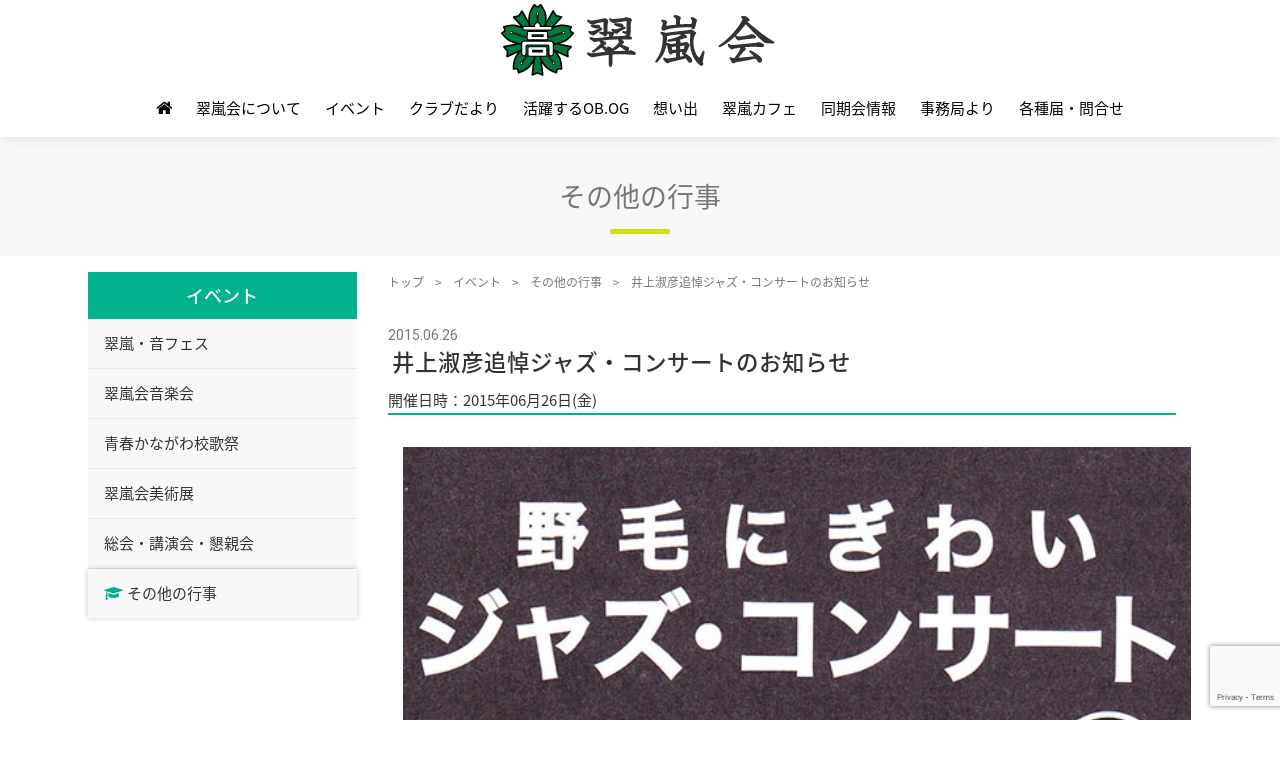

--- FILE ---
content_type: text/html; charset=UTF-8
request_url: https://www.suirankai.jp/event/others/2412/
body_size: 58496
content:
<!DOCTYPE html>
<html dir="ltr" lang="ja" prefix="og: https://ogp.me/ns#">
<head prefix="og: http://ogp.me/ns# fb: http://ogp.me/ns/fb# article: http://ogp.me/ns/article#">
	<meta charset="UTF-8">
	<meta name="viewport" content="width=device-width, initial-scale=1.0, maximum-scale=1.0, user-scalable=0" />
	<link rel="pingback" href="https://www.suirankai.jp/xmlrpc.php" />
	<!--[if lt IE 9]>
	<script src="https://www.suirankai.jp/wp-content/themes/habakiri/js/html5shiv.min.js"></script>
	<![endif]-->
	<title>井上淑彦追悼ジャズ・コンサートのお知らせ | 翠嵐会</title>

		<!-- All in One SEO Pro 4.9.0 - aioseo.com -->
	<meta name="description" content="第8回 翠嵐会音楽会にご出演された井上淑彦さんを偲んで、ジャズ・コンサートが開催されます。 「野毛にぎわいジャ" />
	<meta name="robots" content="max-image-preview:large" />
	<link rel="canonical" href="https://www.suirankai.jp/event/others/2412/" />
	<meta name="generator" content="All in One SEO Pro (AIOSEO) 4.9.0" />
		<meta property="og:locale" content="ja_JP" />
		<meta property="og:site_name" content="翠嵐会" />
		<meta property="og:type" content="article" />
		<meta property="og:title" content="井上淑彦追悼ジャズ・コンサートのお知らせ | 翠嵐会" />
		<meta property="og:description" content="第8回 翠嵐会音楽会にご出演された井上淑彦さんを偲んで、ジャズ・コンサートが開催されます。 「野毛にぎわいジャ" />
		<meta property="og:url" content="https://www.suirankai.jp/event/others/2412/" />
		<meta property="og:image" content="https://www.suirankai.jp/wp-content/uploads/suiran_badge200.png" />
		<meta property="og:image:secure_url" content="https://www.suirankai.jp/wp-content/uploads/suiran_badge200.png" />
		<meta property="og:image:width" content="200" />
		<meta property="og:image:height" content="200" />
		<meta property="article:published_time" content="2015-06-26T05:16:22+00:00" />
		<meta property="article:modified_time" content="2018-04-05T11:03:09+00:00" />
		<meta name="twitter:card" content="summary" />
		<meta name="twitter:title" content="井上淑彦追悼ジャズ・コンサートのお知らせ | 翠嵐会" />
		<meta name="twitter:description" content="第8回 翠嵐会音楽会にご出演された井上淑彦さんを偲んで、ジャズ・コンサートが開催されます。 「野毛にぎわいジャ" />
		<meta name="twitter:image" content="https://www.suirankai.jp/wp-content/uploads/suiran_badge200.png" />
		<script type="application/ld+json" class="aioseo-schema">
			{"@context":"https:\/\/schema.org","@graph":[{"@type":"BreadcrumbList","@id":"https:\/\/www.suirankai.jp\/event\/others\/2412\/#breadcrumblist","itemListElement":[{"@type":"ListItem","@id":"https:\/\/www.suirankai.jp#listItem","position":1,"name":"Home","item":"https:\/\/www.suirankai.jp","nextItem":{"@type":"ListItem","@id":"https:\/\/www.suirankai.jp\/event\/#listItem","name":"\u30a4\u30d9\u30f3\u30c8"}},{"@type":"ListItem","@id":"https:\/\/www.suirankai.jp\/event\/#listItem","position":2,"name":"\u30a4\u30d9\u30f3\u30c8","item":"https:\/\/www.suirankai.jp\/event\/","nextItem":{"@type":"ListItem","@id":"https:\/\/www.suirankai.jp\/event\/others\/#listItem","name":"\u305d\u306e\u4ed6\u306e\u884c\u4e8b"},"previousItem":{"@type":"ListItem","@id":"https:\/\/www.suirankai.jp#listItem","name":"Home"}},{"@type":"ListItem","@id":"https:\/\/www.suirankai.jp\/event\/others\/#listItem","position":3,"name":"\u305d\u306e\u4ed6\u306e\u884c\u4e8b","item":"https:\/\/www.suirankai.jp\/event\/others\/","nextItem":{"@type":"ListItem","@id":"https:\/\/www.suirankai.jp\/event\/others\/2412\/#listItem","name":"\u4e95\u4e0a\u6dd1\u5f66\u8ffd\u60bc\u30b8\u30e3\u30ba\u30fb\u30b3\u30f3\u30b5\u30fc\u30c8\u306e\u304a\u77e5\u3089\u305b"},"previousItem":{"@type":"ListItem","@id":"https:\/\/www.suirankai.jp\/event\/#listItem","name":"\u30a4\u30d9\u30f3\u30c8"}},{"@type":"ListItem","@id":"https:\/\/www.suirankai.jp\/event\/others\/2412\/#listItem","position":4,"name":"\u4e95\u4e0a\u6dd1\u5f66\u8ffd\u60bc\u30b8\u30e3\u30ba\u30fb\u30b3\u30f3\u30b5\u30fc\u30c8\u306e\u304a\u77e5\u3089\u305b","previousItem":{"@type":"ListItem","@id":"https:\/\/www.suirankai.jp\/event\/others\/#listItem","name":"\u305d\u306e\u4ed6\u306e\u884c\u4e8b"}}]},{"@type":"Organization","@id":"https:\/\/www.suirankai.jp\/#organization","name":"\u7fe0\u5d50\u4f1a","url":"https:\/\/www.suirankai.jp\/"},{"@type":"WebPage","@id":"https:\/\/www.suirankai.jp\/event\/others\/2412\/#webpage","url":"https:\/\/www.suirankai.jp\/event\/others\/2412\/","name":"\u4e95\u4e0a\u6dd1\u5f66\u8ffd\u60bc\u30b8\u30e3\u30ba\u30fb\u30b3\u30f3\u30b5\u30fc\u30c8\u306e\u304a\u77e5\u3089\u305b | \u7fe0\u5d50\u4f1a","description":"\u7b2c8\u56de \u7fe0\u5d50\u4f1a\u97f3\u697d\u4f1a\u306b\u3054\u51fa\u6f14\u3055\u308c\u305f\u4e95\u4e0a\u6dd1\u5f66\u3055\u3093\u3092\u5072\u3093\u3067\u3001\u30b8\u30e3\u30ba\u30fb\u30b3\u30f3\u30b5\u30fc\u30c8\u304c\u958b\u50ac\u3055\u308c\u307e\u3059\u3002 \u300c\u91ce\u6bdb\u306b\u304e\u308f\u3044\u30b8\u30e3","inLanguage":"ja","isPartOf":{"@id":"https:\/\/www.suirankai.jp\/#website"},"breadcrumb":{"@id":"https:\/\/www.suirankai.jp\/event\/others\/2412\/#breadcrumblist"},"image":{"@type":"ImageObject","url":"https:\/\/www.suirankai.jp\/wp-content\/uploads\/event\/other2015\/img_01s.jpg","@id":"https:\/\/www.suirankai.jp\/event\/others\/2412\/#mainImage","width":400,"height":450},"primaryImageOfPage":{"@id":"https:\/\/www.suirankai.jp\/event\/others\/2412\/#mainImage"},"datePublished":"2015-06-26T14:16:22+09:00","dateModified":"2018-04-05T20:03:09+09:00"},{"@type":"WebSite","@id":"https:\/\/www.suirankai.jp\/#website","url":"https:\/\/www.suirankai.jp\/","name":"\u7fe0\u5d50\u4f1a","inLanguage":"ja","publisher":{"@id":"https:\/\/www.suirankai.jp\/#organization"}}]}
		</script>
		<!-- All in One SEO Pro -->

<link rel='dns-prefetch' href='//www.google.com' />
<link rel="alternate" type="application/rss+xml" title="翠嵐会 &raquo; フィード" href="https://www.suirankai.jp/feed/" />
<link rel="alternate" type="application/rss+xml" title="翠嵐会 &raquo; コメントフィード" href="https://www.suirankai.jp/comments/feed/" />
		<!-- This site uses the Google Analytics by MonsterInsights plugin v9.10.0 - Using Analytics tracking - https://www.monsterinsights.com/ -->
							<script src="//www.googletagmanager.com/gtag/js?id=G-GMSDTJTL8F"  data-cfasync="false" data-wpfc-render="false" type="text/javascript" async></script>
			<script data-cfasync="false" data-wpfc-render="false" type="text/javascript">
				var mi_version = '9.10.0';
				var mi_track_user = true;
				var mi_no_track_reason = '';
								var MonsterInsightsDefaultLocations = {"page_location":"https:\/\/www.suirankai.jp\/event\/others\/2412\/"};
								if ( typeof MonsterInsightsPrivacyGuardFilter === 'function' ) {
					var MonsterInsightsLocations = (typeof MonsterInsightsExcludeQuery === 'object') ? MonsterInsightsPrivacyGuardFilter( MonsterInsightsExcludeQuery ) : MonsterInsightsPrivacyGuardFilter( MonsterInsightsDefaultLocations );
				} else {
					var MonsterInsightsLocations = (typeof MonsterInsightsExcludeQuery === 'object') ? MonsterInsightsExcludeQuery : MonsterInsightsDefaultLocations;
				}

								var disableStrs = [
										'ga-disable-G-GMSDTJTL8F',
									];

				/* Function to detect opted out users */
				function __gtagTrackerIsOptedOut() {
					for (var index = 0; index < disableStrs.length; index++) {
						if (document.cookie.indexOf(disableStrs[index] + '=true') > -1) {
							return true;
						}
					}

					return false;
				}

				/* Disable tracking if the opt-out cookie exists. */
				if (__gtagTrackerIsOptedOut()) {
					for (var index = 0; index < disableStrs.length; index++) {
						window[disableStrs[index]] = true;
					}
				}

				/* Opt-out function */
				function __gtagTrackerOptout() {
					for (var index = 0; index < disableStrs.length; index++) {
						document.cookie = disableStrs[index] + '=true; expires=Thu, 31 Dec 2099 23:59:59 UTC; path=/';
						window[disableStrs[index]] = true;
					}
				}

				if ('undefined' === typeof gaOptout) {
					function gaOptout() {
						__gtagTrackerOptout();
					}
				}
								window.dataLayer = window.dataLayer || [];

				window.MonsterInsightsDualTracker = {
					helpers: {},
					trackers: {},
				};
				if (mi_track_user) {
					function __gtagDataLayer() {
						dataLayer.push(arguments);
					}

					function __gtagTracker(type, name, parameters) {
						if (!parameters) {
							parameters = {};
						}

						if (parameters.send_to) {
							__gtagDataLayer.apply(null, arguments);
							return;
						}

						if (type === 'event') {
														parameters.send_to = monsterinsights_frontend.v4_id;
							var hookName = name;
							if (typeof parameters['event_category'] !== 'undefined') {
								hookName = parameters['event_category'] + ':' + name;
							}

							if (typeof MonsterInsightsDualTracker.trackers[hookName] !== 'undefined') {
								MonsterInsightsDualTracker.trackers[hookName](parameters);
							} else {
								__gtagDataLayer('event', name, parameters);
							}
							
						} else {
							__gtagDataLayer.apply(null, arguments);
						}
					}

					__gtagTracker('js', new Date());
					__gtagTracker('set', {
						'developer_id.dZGIzZG': true,
											});
					if ( MonsterInsightsLocations.page_location ) {
						__gtagTracker('set', MonsterInsightsLocations);
					}
										__gtagTracker('config', 'G-GMSDTJTL8F', {"forceSSL":"true","link_attribution":"true"} );
										window.gtag = __gtagTracker;										(function () {
						/* https://developers.google.com/analytics/devguides/collection/analyticsjs/ */
						/* ga and __gaTracker compatibility shim. */
						var noopfn = function () {
							return null;
						};
						var newtracker = function () {
							return new Tracker();
						};
						var Tracker = function () {
							return null;
						};
						var p = Tracker.prototype;
						p.get = noopfn;
						p.set = noopfn;
						p.send = function () {
							var args = Array.prototype.slice.call(arguments);
							args.unshift('send');
							__gaTracker.apply(null, args);
						};
						var __gaTracker = function () {
							var len = arguments.length;
							if (len === 0) {
								return;
							}
							var f = arguments[len - 1];
							if (typeof f !== 'object' || f === null || typeof f.hitCallback !== 'function') {
								if ('send' === arguments[0]) {
									var hitConverted, hitObject = false, action;
									if ('event' === arguments[1]) {
										if ('undefined' !== typeof arguments[3]) {
											hitObject = {
												'eventAction': arguments[3],
												'eventCategory': arguments[2],
												'eventLabel': arguments[4],
												'value': arguments[5] ? arguments[5] : 1,
											}
										}
									}
									if ('pageview' === arguments[1]) {
										if ('undefined' !== typeof arguments[2]) {
											hitObject = {
												'eventAction': 'page_view',
												'page_path': arguments[2],
											}
										}
									}
									if (typeof arguments[2] === 'object') {
										hitObject = arguments[2];
									}
									if (typeof arguments[5] === 'object') {
										Object.assign(hitObject, arguments[5]);
									}
									if ('undefined' !== typeof arguments[1].hitType) {
										hitObject = arguments[1];
										if ('pageview' === hitObject.hitType) {
											hitObject.eventAction = 'page_view';
										}
									}
									if (hitObject) {
										action = 'timing' === arguments[1].hitType ? 'timing_complete' : hitObject.eventAction;
										hitConverted = mapArgs(hitObject);
										__gtagTracker('event', action, hitConverted);
									}
								}
								return;
							}

							function mapArgs(args) {
								var arg, hit = {};
								var gaMap = {
									'eventCategory': 'event_category',
									'eventAction': 'event_action',
									'eventLabel': 'event_label',
									'eventValue': 'event_value',
									'nonInteraction': 'non_interaction',
									'timingCategory': 'event_category',
									'timingVar': 'name',
									'timingValue': 'value',
									'timingLabel': 'event_label',
									'page': 'page_path',
									'location': 'page_location',
									'title': 'page_title',
									'referrer' : 'page_referrer',
								};
								for (arg in args) {
																		if (!(!args.hasOwnProperty(arg) || !gaMap.hasOwnProperty(arg))) {
										hit[gaMap[arg]] = args[arg];
									} else {
										hit[arg] = args[arg];
									}
								}
								return hit;
							}

							try {
								f.hitCallback();
							} catch (ex) {
							}
						};
						__gaTracker.create = newtracker;
						__gaTracker.getByName = newtracker;
						__gaTracker.getAll = function () {
							return [];
						};
						__gaTracker.remove = noopfn;
						__gaTracker.loaded = true;
						window['__gaTracker'] = __gaTracker;
					})();
									} else {
										console.log("");
					(function () {
						function __gtagTracker() {
							return null;
						}

						window['__gtagTracker'] = __gtagTracker;
						window['gtag'] = __gtagTracker;
					})();
									}
			</script>
							<!-- / Google Analytics by MonsterInsights -->
		<script type="text/javascript">
/* <![CDATA[ */
window._wpemojiSettings = {"baseUrl":"https:\/\/s.w.org\/images\/core\/emoji\/15.0.3\/72x72\/","ext":".png","svgUrl":"https:\/\/s.w.org\/images\/core\/emoji\/15.0.3\/svg\/","svgExt":".svg","source":{"concatemoji":"https:\/\/www.suirankai.jp\/wp-includes\/js\/wp-emoji-release.min.js?ver=6.6.4"}};
/*! This file is auto-generated */
!function(i,n){var o,s,e;function c(e){try{var t={supportTests:e,timestamp:(new Date).valueOf()};sessionStorage.setItem(o,JSON.stringify(t))}catch(e){}}function p(e,t,n){e.clearRect(0,0,e.canvas.width,e.canvas.height),e.fillText(t,0,0);var t=new Uint32Array(e.getImageData(0,0,e.canvas.width,e.canvas.height).data),r=(e.clearRect(0,0,e.canvas.width,e.canvas.height),e.fillText(n,0,0),new Uint32Array(e.getImageData(0,0,e.canvas.width,e.canvas.height).data));return t.every(function(e,t){return e===r[t]})}function u(e,t,n){switch(t){case"flag":return n(e,"\ud83c\udff3\ufe0f\u200d\u26a7\ufe0f","\ud83c\udff3\ufe0f\u200b\u26a7\ufe0f")?!1:!n(e,"\ud83c\uddfa\ud83c\uddf3","\ud83c\uddfa\u200b\ud83c\uddf3")&&!n(e,"\ud83c\udff4\udb40\udc67\udb40\udc62\udb40\udc65\udb40\udc6e\udb40\udc67\udb40\udc7f","\ud83c\udff4\u200b\udb40\udc67\u200b\udb40\udc62\u200b\udb40\udc65\u200b\udb40\udc6e\u200b\udb40\udc67\u200b\udb40\udc7f");case"emoji":return!n(e,"\ud83d\udc26\u200d\u2b1b","\ud83d\udc26\u200b\u2b1b")}return!1}function f(e,t,n){var r="undefined"!=typeof WorkerGlobalScope&&self instanceof WorkerGlobalScope?new OffscreenCanvas(300,150):i.createElement("canvas"),a=r.getContext("2d",{willReadFrequently:!0}),o=(a.textBaseline="top",a.font="600 32px Arial",{});return e.forEach(function(e){o[e]=t(a,e,n)}),o}function t(e){var t=i.createElement("script");t.src=e,t.defer=!0,i.head.appendChild(t)}"undefined"!=typeof Promise&&(o="wpEmojiSettingsSupports",s=["flag","emoji"],n.supports={everything:!0,everythingExceptFlag:!0},e=new Promise(function(e){i.addEventListener("DOMContentLoaded",e,{once:!0})}),new Promise(function(t){var n=function(){try{var e=JSON.parse(sessionStorage.getItem(o));if("object"==typeof e&&"number"==typeof e.timestamp&&(new Date).valueOf()<e.timestamp+604800&&"object"==typeof e.supportTests)return e.supportTests}catch(e){}return null}();if(!n){if("undefined"!=typeof Worker&&"undefined"!=typeof OffscreenCanvas&&"undefined"!=typeof URL&&URL.createObjectURL&&"undefined"!=typeof Blob)try{var e="postMessage("+f.toString()+"("+[JSON.stringify(s),u.toString(),p.toString()].join(",")+"));",r=new Blob([e],{type:"text/javascript"}),a=new Worker(URL.createObjectURL(r),{name:"wpTestEmojiSupports"});return void(a.onmessage=function(e){c(n=e.data),a.terminate(),t(n)})}catch(e){}c(n=f(s,u,p))}t(n)}).then(function(e){for(var t in e)n.supports[t]=e[t],n.supports.everything=n.supports.everything&&n.supports[t],"flag"!==t&&(n.supports.everythingExceptFlag=n.supports.everythingExceptFlag&&n.supports[t]);n.supports.everythingExceptFlag=n.supports.everythingExceptFlag&&!n.supports.flag,n.DOMReady=!1,n.readyCallback=function(){n.DOMReady=!0}}).then(function(){return e}).then(function(){var e;n.supports.everything||(n.readyCallback(),(e=n.source||{}).concatemoji?t(e.concatemoji):e.wpemoji&&e.twemoji&&(t(e.twemoji),t(e.wpemoji)))}))}((window,document),window._wpemojiSettings);
/* ]]> */
</script>
<style id='wp-emoji-styles-inline-css' type='text/css'>

	img.wp-smiley, img.emoji {
		display: inline !important;
		border: none !important;
		box-shadow: none !important;
		height: 1em !important;
		width: 1em !important;
		margin: 0 0.07em !important;
		vertical-align: -0.1em !important;
		background: none !important;
		padding: 0 !important;
	}
</style>
<style id='wp-block-library-inline-css' type='text/css'>
:root{--wp-admin-theme-color:#007cba;--wp-admin-theme-color--rgb:0,124,186;--wp-admin-theme-color-darker-10:#006ba1;--wp-admin-theme-color-darker-10--rgb:0,107,161;--wp-admin-theme-color-darker-20:#005a87;--wp-admin-theme-color-darker-20--rgb:0,90,135;--wp-admin-border-width-focus:2px;--wp-block-synced-color:#7a00df;--wp-block-synced-color--rgb:122,0,223;--wp-bound-block-color:var(--wp-block-synced-color)}@media (min-resolution:192dpi){:root{--wp-admin-border-width-focus:1.5px}}.wp-element-button{cursor:pointer}:root{--wp--preset--font-size--normal:16px;--wp--preset--font-size--huge:42px}:root .has-very-light-gray-background-color{background-color:#eee}:root .has-very-dark-gray-background-color{background-color:#313131}:root .has-very-light-gray-color{color:#eee}:root .has-very-dark-gray-color{color:#313131}:root .has-vivid-green-cyan-to-vivid-cyan-blue-gradient-background{background:linear-gradient(135deg,#00d084,#0693e3)}:root .has-purple-crush-gradient-background{background:linear-gradient(135deg,#34e2e4,#4721fb 50%,#ab1dfe)}:root .has-hazy-dawn-gradient-background{background:linear-gradient(135deg,#faaca8,#dad0ec)}:root .has-subdued-olive-gradient-background{background:linear-gradient(135deg,#fafae1,#67a671)}:root .has-atomic-cream-gradient-background{background:linear-gradient(135deg,#fdd79a,#004a59)}:root .has-nightshade-gradient-background{background:linear-gradient(135deg,#330968,#31cdcf)}:root .has-midnight-gradient-background{background:linear-gradient(135deg,#020381,#2874fc)}.has-regular-font-size{font-size:1em}.has-larger-font-size{font-size:2.625em}.has-normal-font-size{font-size:var(--wp--preset--font-size--normal)}.has-huge-font-size{font-size:var(--wp--preset--font-size--huge)}.has-text-align-center{text-align:center}.has-text-align-left{text-align:left}.has-text-align-right{text-align:right}#end-resizable-editor-section{display:none}.aligncenter{clear:both}.items-justified-left{justify-content:flex-start}.items-justified-center{justify-content:center}.items-justified-right{justify-content:flex-end}.items-justified-space-between{justify-content:space-between}.screen-reader-text{border:0;clip:rect(1px,1px,1px,1px);clip-path:inset(50%);height:1px;margin:-1px;overflow:hidden;padding:0;position:absolute;width:1px;word-wrap:normal!important}.screen-reader-text:focus{background-color:#ddd;clip:auto!important;clip-path:none;color:#444;display:block;font-size:1em;height:auto;left:5px;line-height:normal;padding:15px 23px 14px;text-decoration:none;top:5px;width:auto;z-index:100000}html :where(.has-border-color){border-style:solid}html :where([style*=border-top-color]){border-top-style:solid}html :where([style*=border-right-color]){border-right-style:solid}html :where([style*=border-bottom-color]){border-bottom-style:solid}html :where([style*=border-left-color]){border-left-style:solid}html :where([style*=border-width]){border-style:solid}html :where([style*=border-top-width]){border-top-style:solid}html :where([style*=border-right-width]){border-right-style:solid}html :where([style*=border-bottom-width]){border-bottom-style:solid}html :where([style*=border-left-width]){border-left-style:solid}html :where(img[class*=wp-image-]){height:auto;max-width:100%}:where(figure){margin:0 0 1em}html :where(.is-position-sticky){--wp-admin--admin-bar--position-offset:var(--wp-admin--admin-bar--height,0px)}@media screen and (max-width:600px){html :where(.is-position-sticky){--wp-admin--admin-bar--position-offset:0px}}
</style>
<style id='classic-theme-styles-inline-css' type='text/css'>
/*! This file is auto-generated */
.wp-block-button__link{color:#fff;background-color:#32373c;border-radius:9999px;box-shadow:none;text-decoration:none;padding:calc(.667em + 2px) calc(1.333em + 2px);font-size:1.125em}.wp-block-file__button{background:#32373c;color:#fff;text-decoration:none}
</style>
<link rel='stylesheet' id='contact-form-7-css' href='https://www.suirankai.jp/wp-content/plugins/contact-form-7/includes/css/styles.css?ver=5.3.2' type='text/css' media='all' />
<link rel='stylesheet' id='foobox-free-min-css' href='https://www.suirankai.jp/wp-content/plugins/foobox-image-lightbox/free/css/foobox.free.min.css?ver=2.7.35' type='text/css' media='all' />
<link rel='stylesheet' id='lightbox-css' href='https://www.suirankai.jp/wp-content/themes/suirankai/src/lightbox/css/lightbox.min.css?ver=6.6.4' type='text/css' media='all' />
<link rel='stylesheet' id='habakiri-assets-css' href='https://www.suirankai.jp/wp-content/themes/habakiri/css/assets.min.css?ver=1.0.0' type='text/css' media='all' />
<link rel='stylesheet' id='habakiri-css' href='https://www.suirankai.jp/wp-content/themes/habakiri/style.min.css?ver=20240115013600' type='text/css' media='all' />
<link rel='stylesheet' id='suirankai-css' href='https://www.suirankai.jp/wp-content/themes/suirankai/style.css?ver=20240115013600' type='text/css' media='all' />
<script type="text/javascript" src="https://www.suirankai.jp/wp-content/plugins/google-analytics-for-wordpress/assets/js/frontend-gtag.min.js?ver=9.10.0" id="monsterinsights-frontend-script-js" async="async" data-wp-strategy="async"></script>
<script data-cfasync="false" data-wpfc-render="false" type="text/javascript" id='monsterinsights-frontend-script-js-extra'>/* <![CDATA[ */
var monsterinsights_frontend = {"js_events_tracking":"true","download_extensions":"doc,pdf,ppt,zip,xls,docx,pptx,xlsx","inbound_paths":"[{\"path\":\"\\\/go\\\/\",\"label\":\"affiliate\"},{\"path\":\"\\\/recommend\\\/\",\"label\":\"affiliate\"}]","home_url":"https:\/\/www.suirankai.jp","hash_tracking":"false","v4_id":"G-GMSDTJTL8F"};/* ]]> */
</script>
<script type="text/javascript" src="https://www.suirankai.jp/wp-content/plugins/enable-jquery-migrate-helper/js/jquery/jquery-1.12.4-wp.js?ver=1.12.4-wp" id="jquery-core-js"></script>
<script type="text/javascript" src="https://www.suirankai.jp/wp-content/plugins/enable-jquery-migrate-helper/js/jquery-migrate/jquery-migrate-1.4.1-wp.js?ver=1.4.1-wp" id="jquery-migrate-js"></script>
<script type="text/javascript" id="foobox-free-min-js-before">
/* <![CDATA[ */
/* Run FooBox FREE (v2.7.35) */
var FOOBOX = window.FOOBOX = {
	ready: true,
	disableOthers: false,
	o: {wordpress: { enabled: true }, countMessage:'image %index of %total', captions: { dataTitle: ["captionTitle","title"], dataDesc: ["captionDesc","description"] }, rel: '', excludes:'.fbx-link,.nofoobox,.nolightbox,a[href*="pinterest.com/pin/create/button/"]', affiliate : { enabled: false }},
	selectors: [
		".foogallery-container.foogallery-lightbox-foobox", ".foogallery-container.foogallery-lightbox-foobox-free", ".gallery", ".wp-block-gallery", ".wp-caption", ".wp-block-image", "a:has(img[class*=wp-image-])", ".foobox"
	],
	pre: function( $ ){
		// Custom JavaScript (Pre)
		
	},
	post: function( $ ){
		// Custom JavaScript (Post)
		
		// Custom Captions Code
		
	},
	custom: function( $ ){
		// Custom Extra JS
		
	}
};
/* ]]> */
</script>
<script type="text/javascript" src="https://www.suirankai.jp/wp-content/plugins/foobox-image-lightbox/free/js/foobox.free.min.js?ver=2.7.35" id="foobox-free-min-js"></script>
<link rel="https://api.w.org/" href="https://www.suirankai.jp/wp-json/" /><link rel="EditURI" type="application/rsd+xml" title="RSD" href="https://www.suirankai.jp/xmlrpc.php?rsd" />
<meta name="generator" content="WordPress 6.6.4" />
<link rel='shortlink' href='https://www.suirankai.jp/?p=2412' />
<link rel="alternate" title="oEmbed (JSON)" type="application/json+oembed" href="https://www.suirankai.jp/wp-json/oembed/1.0/embed?url=https%3A%2F%2Fwww.suirankai.jp%2Fevent%2Fothers%2F2412%2F" />
<link rel="alternate" title="oEmbed (XML)" type="text/xml+oembed" href="https://www.suirankai.jp/wp-json/oembed/1.0/embed?url=https%3A%2F%2Fwww.suirankai.jp%2Fevent%2Fothers%2F2412%2F&#038;format=xml" />
		<style>
		/* Safari 6.1+ (10.0 is the latest version of Safari at this time) */
		@media (max-width: 991px) and (min-color-index: 0) and (-webkit-min-device-pixel-ratio: 0) { @media () {
			display: block !important;
			.header__col {
				width: 100%;
			}
		}}
		</style>
		<style>a{color:#337ab7}a:focus,a:active,a:hover{color:#23527c}.site-branding a{color:#000}.responsive-nav a{color:#000000;font-size:15px}.responsive-nav a small{color:#000000;font-size:6px}.responsive-nav a:hover small,.responsive-nav a:active small,.responsive-nav .current-menu-item small,.responsive-nav .current-menu-ancestor small,.responsive-nav .current-menu-parent small,.responsive-nav .current_page_item small,.responsive-nav .current_page_parent small{color:#000000}.responsive-nav .menu>.menu-item>a,.header--transparency.header--fixed--is_scrolled .responsive-nav .menu>.menu-item>a{background-color:transparent;padding:8px 0px}.responsive-nav .menu>.menu-item>a:hover,.responsive-nav .menu>.menu-item>a:active,.responsive-nav .menu>.current-menu-item>a,.responsive-nav .menu>.current-menu-ancestor>a,.responsive-nav .menu>.current-menu-parent>a,.responsive-nav .menu>.current_page_item>a,.responsive-nav .menu>.current_page_parent>a,.header--transparency.header--fixed--is_scrolled .responsive-nav .menu>.menu-item>a:hover,.header--transparency.header--fixed--is_scrolled .responsive-nav .menu>.menu-item>a:active,.header--transparency.header--fixed--is_scrolled .responsive-nav .menu>.current-menu-item>a,.header--transparency.header--fixed--is_scrolled .responsive-nav .menu>.current-menu-ancestor>a,.header--transparency.header--fixed--is_scrolled .responsive-nav .menu>.current-menu-parent>a,.header--transparency.header--fixed--is_scrolled .responsive-nav .menu>.current_page_item>a,.header--transparency.header--fixed--is_scrolled .responsive-nav .menu>.current_page_parent>a{background-color:transparent;color:#000000}.responsive-nav .sub-menu a{background-color:#a3043e;color:#000000}.responsive-nav .sub-menu a:hover,.responsive-nav .sub-menu a:active,.responsive-nav .sub-menu .current-menu-item a,.responsive-nav .sub-menu .current-menu-ancestor a,.responsive-nav .sub-menu .current-menu-parent a,.responsive-nav .sub-menu .current_page_item a,.responsive-nav .sub-menu .current_page_parent a{background-color:#ffffff;color:#000000}.off-canvas-nav{font-size:13px}.responsive-nav,.header--transparency.header--fixed--is_scrolled .responsive-nav{background-color:#e8e8e8}#responsive-btn{background-color:#dadbcb;border-color:#dadbcb;color:#000}#responsive-btn:hover{background-color:#b5aa6e;border-color:#b5aa6e;color:#000}.habakiri-slider__transparent-layer{background-color:rgba( 0,0,0, 0 )}.page-header{background-color:#333333;color:#ffffff}.pagination>li>a{color:#337ab7}.pagination>li>span{background-color:#337ab7;border-color:#337ab7}.pagination>li>a:focus,.pagination>li>a:hover,.pagination>li>span:focus,.pagination>li>span:hover{color:#23527c}.header{background-color:#ffffff}.header--transparency.header--fixed--is_scrolled{background-color:#ffffff !important}.footer{background-color:#333333}.footer-widget-area a{color:#c4c4c4}.footer-widget-area,.footer-widget-area .widget_calendar #wp-calendar caption{color:#ffffff}.footer-widget-area .widget_calendar #wp-calendar,.footer-widget-area .widget_calendar #wp-calendar *{border-color:#ffffff}@media(min-width:992px){.responsive-nav{display:block}.off-canvas-nav,#responsive-btn{display:none !important}.header--2row{padding-bottom:0}.header--2row .header__col,.header--center .header__col{display:block}.header--2row .responsive-nav,.header--center .responsive-nav{margin-right:-1000px;margin-left:-1000px;padding-right:1000px;padding-left:1000px}.header--center .site-branding{text-align:center}}</style><link rel="icon" href="https://www.suirankai.jp/wp-content/uploads/cropped-batchB-32x32.png" sizes="32x32" />
<link rel="icon" href="https://www.suirankai.jp/wp-content/uploads/cropped-batchB-192x192.png" sizes="192x192" />
<link rel="apple-touch-icon" href="https://www.suirankai.jp/wp-content/uploads/cropped-batchB-180x180.png" />
<meta name="msapplication-TileImage" content="https://www.suirankai.jp/wp-content/uploads/cropped-batchB-270x270.png" />
</head>
<body class="event-template-default single single-event postid-2412">
<div id="container">
		<header id="header" class="header header--center header--fixed">
				<div class="container">
			<div class="row header__content">
				<div class="col-xs-10 col-md-12 header__col">
					
<div class="site-branding">
	<h1 class="site-branding__heading">
		<a href="https://www.suirankai.jp/" rel="home"><img src="https://www.suirankai.jp/wp-content/uploads/suirankai-wp288-80.png" alt="翠嵐会" class="site-branding__logo" /></a>	</h1>
<!-- end .site-branding --></div>
				<!-- end .header__col --></div>
				<div class="col-xs-2 col-md-12 header__col global-nav-wrapper clearfix">
					
<nav class="global-nav js-responsive-nav nav--hide" role="navigation">
	<div class="menu-global-nav-container"><ul id="menu-global-nav" class="menu"><li id="menu-item-3173" class="menu-item menu-item-type-post_type menu-item-object-page menu-item-home menu-item-3173"><a href="https://www.suirankai.jp/"><i class="fa fa-home"></i></a></li>
<li id="menu-item-322" class="menu-item menu-item-type-post_type menu-item-object-page menu-item-has-children menu-item-322"><a href="https://www.suirankai.jp/about/">翠嵐会について</a>
<ul class="sub-menu">
	<li id="menu-item-65" class="menu-item menu-item-type-post_type menu-item-object-page menu-item-65"><a href="https://www.suirankai.jp/about/message/">会長挨拶</a></li>
	<li id="menu-item-211" class="menu-item menu-item-type-post_type menu-item-object-page menu-item-211"><a href="https://www.suirankai.jp/about/fund/">翠嵐支援基金</a></li>
	<li id="menu-item-210" class="menu-item menu-item-type-post_type menu-item-object-page menu-item-210"><a href="https://www.suirankai.jp/about/background/">翠嵐の歴史</a></li>
	<li id="menu-item-209" class="menu-item menu-item-type-post_type menu-item-object-page menu-item-209"><a href="https://www.suirankai.jp/about/activity/">翠嵐会の活動内容</a></li>
	<li id="menu-item-208" class="menu-item menu-item-type-post_type menu-item-object-page menu-item-208"><a href="https://www.suirankai.jp/about/committee/">委員会紹介</a></li>
	<li id="menu-item-207" class="menu-item menu-item-type-post_type menu-item-object-page menu-item-207"><a href="https://www.suirankai.jp/about/organization/">役員・組織</a></li>
	<li id="menu-item-206" class="menu-item menu-item-type-post_type menu-item-object-page menu-item-206"><a href="https://www.suirankai.jp/about/constitution/">翠嵐会会則</a></li>
	<li id="menu-item-3394" class="menu-item menu-item-type-post_type menu-item-object-page menu-item-3394"><a href="https://www.suirankai.jp/about/general/">総会だより &#x1f513;</a></li>
	<li id="menu-item-3395" class="menu-item menu-item-type-post_type menu-item-object-page menu-item-3395"><a href="https://www.suirankai.jp/about/officers-rules/">翠嵐会理事規定</a></li>
	<li id="menu-item-4335" class="menu-item menu-item-type-post_type menu-item-object-page menu-item-4335"><a href="https://www.suirankai.jp/about/officers-list/">翠嵐会役員名簿</a></li>
	<li id="menu-item-3767" class="menu-item menu-item-type-post_type menu-item-object-page menu-item-3767"><a href="https://www.suirankai.jp/about/archive/">アーカイブ</a></li>
</ul>
</li>
<li id="menu-item-421" class="menu-item menu-item-type-post_type_archive menu-item-object-event menu-item-has-children menu-item-421"><a href="https://www.suirankai.jp/event/">イベント</a>
<ul class="sub-menu">
	<li id="menu-item-309" class="menu-item menu-item-type-taxonomy menu-item-object-event_cat menu-item-309"><a href="https://www.suirankai.jp/event/otofes/">翠嵐音フェス</a></li>
	<li id="menu-item-312" class="menu-item menu-item-type-taxonomy menu-item-object-event_cat menu-item-312"><a href="https://www.suirankai.jp/event/concert/">翠嵐会音楽会</a></li>
	<li id="menu-item-313" class="menu-item menu-item-type-taxonomy menu-item-object-event_cat menu-item-313"><a href="https://www.suirankai.jp/event/school-fes/">青春かながわ校歌祭</a></li>
	<li id="menu-item-311" class="menu-item menu-item-type-taxonomy menu-item-object-event_cat menu-item-311"><a href="https://www.suirankai.jp/event/art-exhibition/">翠嵐会美術展</a></li>
	<li id="menu-item-308" class="menu-item menu-item-type-taxonomy menu-item-object-event_cat menu-item-308"><a href="https://www.suirankai.jp/event/meeting/">総会・講演会・懇親会</a></li>
	<li id="menu-item-306" class="menu-item menu-item-type-taxonomy menu-item-object-event_cat current-event-ancestor current-menu-parent current-event-parent menu-item-306"><a href="https://www.suirankai.jp/event/others/">その他の行事</a></li>
</ul>
</li>
<li id="menu-item-172" class="menu-item menu-item-type-post_type_archive menu-item-object-club menu-item-has-children menu-item-172"><a href="https://www.suirankai.jp/club/">クラブだより</a>
<ul class="sub-menu">
	<li id="menu-item-434" class="menu-item menu-item-type-taxonomy menu-item-object-club_cat menu-item-434"><a href="https://www.suirankai.jp/club/baseballclub/">野球部</a></li>
	<li id="menu-item-436" class="menu-item menu-item-type-taxonomy menu-item-object-club_cat menu-item-436"><a href="https://www.suirankai.jp/club/music/">音楽部</a></li>
	<li id="menu-item-428" class="menu-item menu-item-type-taxonomy menu-item-object-club_cat menu-item-428"><a href="https://www.suirankai.jp/club/string/">弦楽部</a></li>
	<li id="menu-item-432" class="menu-item menu-item-type-taxonomy menu-item-object-club_cat menu-item-432"><a href="https://www.suirankai.jp/club/swimming/">水泳部</a></li>
	<li id="menu-item-424" class="menu-item menu-item-type-taxonomy menu-item-object-club_cat menu-item-424"><a href="https://www.suirankai.jp/club/gymnastics/">体操競技部</a></li>
	<li id="menu-item-435" class="menu-item menu-item-type-taxonomy menu-item-object-club_cat menu-item-435"><a href="https://www.suirankai.jp/club/track-and-field/">陸上競技部</a></li>
	<li id="menu-item-423" class="menu-item menu-item-type-taxonomy menu-item-object-club_cat menu-item-423"><a href="https://www.suirankai.jp/club/basketball/">バスケットボール部</a></li>
	<li id="menu-item-425" class="menu-item menu-item-type-taxonomy menu-item-object-club_cat menu-item-425"><a href="https://www.suirankai.jp/club/table-tennis/">卓球部</a></li>
	<li id="menu-item-429" class="menu-item menu-item-type-taxonomy menu-item-object-club_cat menu-item-429"><a href="https://www.suirankai.jp/club/cheering/">応援部</a></li>
	<li id="menu-item-422" class="menu-item menu-item-type-taxonomy menu-item-object-club_cat menu-item-422"><a href="https://www.suirankai.jp/club/soccer/">サッカー部</a></li>
	<li id="menu-item-426" class="menu-item menu-item-type-taxonomy menu-item-object-club_cat menu-item-426"><a href="https://www.suirankai.jp/club/brass-band/">吹奏楽部</a></li>
	<li id="menu-item-427" class="menu-item menu-item-type-taxonomy menu-item-object-club_cat menu-item-427"><a href="https://www.suirankai.jp/club/mountaineering/">山岳部</a></li>
	<li id="menu-item-433" class="menu-item menu-item-type-taxonomy menu-item-object-club_cat menu-item-433"><a href="https://www.suirankai.jp/club/hard-tennis/">硬式テニス部</a></li>
	<li id="menu-item-431" class="menu-item menu-item-type-taxonomy menu-item-object-club_cat menu-item-431"><a href="https://www.suirankai.jp/club/obog-brass-band/">横浜翠嵐OBOG吹奏楽団</a></li>
	<li id="menu-item-430" class="menu-item menu-item-type-taxonomy menu-item-object-club_cat menu-item-430"><a href="https://www.suirankai.jp/club/judo/">柔道部</a></li>
	<li id="menu-item-5719" class="menu-item menu-item-type-taxonomy menu-item-object-club_cat menu-item-5719"><a href="https://www.suirankai.jp/club/badminton/">バドミントン部</a></li>
</ul>
</li>
<li id="menu-item-175" class="menu-item menu-item-type-post_type_archive menu-item-object-suiran-obog menu-item-has-children menu-item-175"><a href="https://www.suirankai.jp/suiran-obog/">活躍するOB.OG</a>
<ul class="sub-menu">
	<li id="menu-item-465" class="menu-item menu-item-type-taxonomy menu-item-object-obog_cat menu-item-465"><a href="https://www.suirankai.jp/suiran-obog/artist/">芸術分野</a></li>
	<li id="menu-item-464" class="menu-item menu-item-type-taxonomy menu-item-object-obog_cat menu-item-464"><a href="https://www.suirankai.jp/suiran-obog/academic/">学術分野</a></li>
	<li id="menu-item-463" class="menu-item menu-item-type-taxonomy menu-item-object-obog_cat menu-item-463"><a href="https://www.suirankai.jp/suiran-obog/sports/">スポーツ分野</a></li>
</ul>
</li>
<li id="menu-item-443" class="menu-item menu-item-type-post_type menu-item-object-page menu-item-has-children menu-item-443"><a href="https://www.suirankai.jp/history/">想い出</a>
<ul class="sub-menu">
	<li id="menu-item-13642" class="menu-item menu-item-type-post_type menu-item-object-page menu-item-13642"><a href="https://www.suirankai.jp/history/110anniversary/">創立110周年記念事業</a></li>
	<li id="menu-item-447" class="menu-item menu-item-type-post_type menu-item-object-page menu-item-447"><a href="https://www.suirankai.jp/history/100anniversary/">創立100周年記念事業</a></li>
	<li id="menu-item-3396" class="menu-item menu-item-type-post_type menu-item-object-page menu-item-3396"><a href="https://www.suirankai.jp/history/next100/">次の100年、世界の翠嵐へ</a></li>
	<li id="menu-item-444" class="menu-item menu-item-type-post_type menu-item-object-page menu-item-444"><a href="https://www.suirankai.jp/history/binariya/">美なりや翠嵐</a></li>
	<li id="menu-item-445" class="menu-item menu-item-type-post_type menu-item-object-page menu-item-445"><a href="https://www.suirankai.jp/history/two-monument/">ふたつの碑（いしぶみ）物語</a></li>
	<li id="menu-item-446" class="menu-item menu-item-type-post_type menu-item-object-page menu-item-446"><a href="https://www.suirankai.jp/history/harmonica/">ハーモニカバンドの終焉</a></li>
	<li id="menu-item-3398" class="menu-item menu-item-type-post_type menu-item-object-page menu-item-3398"><a href="https://www.suirankai.jp/history/photo-gallery/">翠嵐高校の写真（2009年12月12日撮影）全48枚</a></li>
	<li id="menu-item-3397" class="menu-item menu-item-type-post_type menu-item-object-page menu-item-3397"><a href="https://www.suirankai.jp/history/principal-takizawa-uchida/">瀧澤校長に想う</a></li>
</ul>
</li>
<li id="menu-item-451" class="menu-item menu-item-type-post_type_archive menu-item-object-suiran-cafe menu-item-451"><a href="https://www.suirankai.jp/suiran-cafe/">翠嵐カフェ</a></li>
<li id="menu-item-171" class="menu-item menu-item-type-post_type_archive menu-item-object-same-class menu-item-171"><a href="https://www.suirankai.jp/same-class/">同期会情報</a></li>
<li id="menu-item-176" class="menu-item menu-item-type-post_type_archive menu-item-object-suiran-notice menu-item-176"><a href="https://www.suirankai.jp/suiran-notice/">事務局より</a></li>
<li id="menu-item-63" class="menu-item menu-item-type-post_type menu-item-object-page menu-item-has-children menu-item-63"><a href="https://www.suirankai.jp/contact/">各種届・問合せ</a>
<ul class="sub-menu">
	<li id="menu-item-528" class="menu-item menu-item-type-post_type menu-item-object-page menu-item-528"><a href="https://www.suirankai.jp/contact/register/">翠嵐会名簿変更</a></li>
	<li id="menu-item-529" class="menu-item menu-item-type-post_type menu-item-object-page menu-item-529"><a href="https://www.suirankai.jp/contact/unsubscribe/">物故者連絡</a></li>
	<li id="menu-item-3268" class="menu-item menu-item-type-post_type menu-item-object-page menu-item-3268"><a href="https://www.suirankai.jp/contact/common/">連絡・お問合せ</a></li>
	<li id="menu-item-4372" class="menu-item menu-item-type-post_type menu-item-object-page menu-item-4372"><a href="https://www.suirankai.jp/contact/%e5%90%8c%e6%9c%9f%e4%bc%9a%e6%83%85%e5%a0%b1%e6%8e%b2%e8%bc%89%e7%94%b3%e8%ab%8b/">同期会情報掲載申請</a></li>
	<li id="menu-item-12244" class="menu-item menu-item-type-custom menu-item-object-custom menu-item-12244"><a href="https://www.suirankai.jp/lecturer/">キャリア教育講師情報募集</a></li>
	<li id="menu-item-4302" class="menu-item menu-item-type-post_type menu-item-object-page menu-item-4302"><a href="https://www.suirankai.jp/contact/listmenu/">（管理メニュー）</a></li>
</ul>
</li>
</ul></div><!-- end .global-nav --></nav>
					<div id="responsive-btn"></div>
				<!-- end .header__col --></div>
			<!-- end .row --></div>
		<!-- end .container --></div>
			<!-- end #header --></header>
	<div id="contents">
		

        <div class="page-header " >
            <div class="container">
                                <h1 class="page-header__title ">
                    その他の行事                </h1>
                            <!-- end .container --></div>
        <!-- end .page-header --></div>
        <div class="sub-page-contents">
	<div class="container">
	<div class="row">
		<div class="col-md-9 col-md-push-3">
			<main id="main" role="main">
				<div class="breadcrumbs"><a href="https://www.suirankai.jp/">トップ</a> &gt; <a href="https://www.suirankai.jp/event/">イベント</a> &gt; <a href="https://www.suirankai.jp/event/others/">その他の行事</a> &gt; <strong>井上淑彦追悼ジャズ・コンサートのお知らせ</strong></div>				<article class="article article--single post-2412 event type-event status-publish has-post-thumbnail event_cat-others">
    <div class="entry">
        <span class="entry-date">2015.06.26</span>
        <div class="blackbord-wrapper">
            <h1 class="entry__title entry-title">井上淑彦追悼ジャズ・コンサートのお知らせ</h1>
        </div>
                <div class="entry__content entry-content">
                        <span class="event-date">開催日時：2015年06月26日(金)</span>
                        <p><img fetchpriority="high" decoding="async" src="https://www.suirankai.jp/wp-content/uploads/event/other2015/img_01.jpg" width="1200" height="1350" /></p>
<p>第8回 翠嵐会音楽会にご出演された井上淑彦さんを偲んで、ジャズ・コンサートが開催されます。</p>
<div class="gaiyou">
<h5 style="text-align: center;">「野毛にぎわいジャズ・コンサート」<br />
 ～井上淑彦追悼コンサート～</h5>
<table class="mb10" summary="井上淑彦追悼ジャズ・コンサートのお知らせ">
<tbody>
<tr>
<th scope="row" abbr="日時">日時</th>
<td>2015年6月26日（金）午後7時（6時30分開場）</td>
</tr>
<tr>
<th scope="row" abbr="会場">会場</th>
<td>野毛にぎわい座</td>
</tr>
<tr>
<th scope="row" abbr="出演">出演</th>
<td>横濱JAZZ オールスターズ<br />
 　高瀬龍一（tp）向井滋春（tb）川嶋哲郎（ts）<br />
 　板橋文夫（p）吉野光昭（b）守新治（ds）</td>
</tr>
<tr>
<th scope="row" abbr="入場料">入場料</th>
<td>野毛通手形2枚（1,200円）<br />
 当日会場でも販売します。</td>
</tr>
<tr>
<th scope="row" abbr="お問い合わせ">お問い合わせ</th>
<td>045-315-2006（ちぐさ）</td>
</tr>
<tr>
<th scope="row" abbr="主催">主催</th>
<td>野毛地区振興事業協同組合</td>
</tr>
<tr>
<th scope="row" abbr="後援">後援</th>
<td>野毛地区街づくり会・野毛飲食業協同組合<br />
 横浜翠嵐高等学校同窓会 翠嵐会</td>
</tr>
<tr>
<th scope="row" abbr="協力">協力</th>
<td>吉田町名店街会・ジャズ喫茶ちぐさ</td>
</tr>
</tbody>
</table>
</div>
<ul class="disc">
<li class="mb10"><a href="http://chigusa-records.jimdo.com/" target="_blank" rel="noopener">CHIGUSA Records部門ホームページ</a></li>
</ul>
                                    
        </div>
            <!-- end .entry --></div>
    </article>				
			<!-- end #main --></main>
		<!-- end .col-md-9 --></div>
		<div class="col-md-3 col-md-pull-9 suiran-sidebar">
			<aside id="sub">
    <div class="sidebar">
        <nav class="suiran-aside-nav">
                    <h1 class="aside-nav-title"><a href="https://www.suirankai.jp/event/">イベント</a></h1>
            <ul class="menu">
            	<li class="cat-item cat-item-20"><a href="https://www.suirankai.jp/event/otofes/">翠嵐・音フェス</a>
</li>
	<li class="cat-item cat-item-21"><a href="https://www.suirankai.jp/event/concert/">翠嵐会音楽会</a>
</li>
	<li class="cat-item cat-item-22"><a href="https://www.suirankai.jp/event/school-fes/">青春かながわ校歌祭</a>
</li>
	<li class="cat-item cat-item-23"><a href="https://www.suirankai.jp/event/art-exhibition/">翠嵐会美術展</a>
</li>
	<li class="cat-item cat-item-25"><a href="https://www.suirankai.jp/event/meeting/">総会・講演会・懇親会</a>
</li>
	<li class="cat-item cat-item-27 current-cat"><a aria-current="page" href="https://www.suirankai.jp/event/others/">その他の行事</a>
</li>
            </ul>
        </nav>
    </div>
</aside>		<!-- end .col-md-3 --></div>
	<!-- end .row --></div>
<!-- end .container --></div>
<!-- end .sub-page-contents --></div>

			<!-- end #contents --></div>
	<footer id="footer" class="footer">
				
				<div class="suiran-footer-widget-area container">
			<div class="container">
				<div class="row">
					<div id="nav_menu-4" class="col-md-12 footer-widget widget_nav_menu"><div class="menu-footer-nav-container"><ul id="menu-footer-nav" class="menu"><li id="menu-item-81" class="menu-item menu-item-type-post_type menu-item-object-page menu-item-81"><a href="https://www.suirankai.jp/hp/">このホームページについて</a></li>
<li id="menu-item-80" class="menu-item menu-item-type-post_type menu-item-object-page menu-item-80"><a href="https://www.suirankai.jp/privacy-policy/">個人情報保護方針</a></li>
<li id="menu-item-79" class="menu-item menu-item-type-post_type menu-item-object-page menu-item-79"><a href="https://www.suirankai.jp/sitemap/">サイトマップ</a></li>
</ul></div></div>				<!-- end .row --></div>
			<!-- end .container --></div>
		<!-- end .footer-widget-area --></div>
		
		
		<div class="copyright">
			<div class="container">
				Copyright(c) Suirankai All Rights Reserved.
			<!-- end .container --></div>
		<!-- end .copyright --></div>
			<!-- end #footer --></footer>
<!-- end #container --></div>
		<script>
		jQuery( function( $ ) {
			$( '.js-responsive-nav' ).responsive_nav( {
				direction: 'right'
			} );
		} );
		</script>
		<style id='global-styles-inline-css' type='text/css'>
:root{--wp--preset--aspect-ratio--square: 1;--wp--preset--aspect-ratio--4-3: 4/3;--wp--preset--aspect-ratio--3-4: 3/4;--wp--preset--aspect-ratio--3-2: 3/2;--wp--preset--aspect-ratio--2-3: 2/3;--wp--preset--aspect-ratio--16-9: 16/9;--wp--preset--aspect-ratio--9-16: 9/16;--wp--preset--color--black: #000000;--wp--preset--color--cyan-bluish-gray: #abb8c3;--wp--preset--color--white: #ffffff;--wp--preset--color--pale-pink: #f78da7;--wp--preset--color--vivid-red: #cf2e2e;--wp--preset--color--luminous-vivid-orange: #ff6900;--wp--preset--color--luminous-vivid-amber: #fcb900;--wp--preset--color--light-green-cyan: #7bdcb5;--wp--preset--color--vivid-green-cyan: #00d084;--wp--preset--color--pale-cyan-blue: #8ed1fc;--wp--preset--color--vivid-cyan-blue: #0693e3;--wp--preset--color--vivid-purple: #9b51e0;--wp--preset--gradient--vivid-cyan-blue-to-vivid-purple: linear-gradient(135deg,rgba(6,147,227,1) 0%,rgb(155,81,224) 100%);--wp--preset--gradient--light-green-cyan-to-vivid-green-cyan: linear-gradient(135deg,rgb(122,220,180) 0%,rgb(0,208,130) 100%);--wp--preset--gradient--luminous-vivid-amber-to-luminous-vivid-orange: linear-gradient(135deg,rgba(252,185,0,1) 0%,rgba(255,105,0,1) 100%);--wp--preset--gradient--luminous-vivid-orange-to-vivid-red: linear-gradient(135deg,rgba(255,105,0,1) 0%,rgb(207,46,46) 100%);--wp--preset--gradient--very-light-gray-to-cyan-bluish-gray: linear-gradient(135deg,rgb(238,238,238) 0%,rgb(169,184,195) 100%);--wp--preset--gradient--cool-to-warm-spectrum: linear-gradient(135deg,rgb(74,234,220) 0%,rgb(151,120,209) 20%,rgb(207,42,186) 40%,rgb(238,44,130) 60%,rgb(251,105,98) 80%,rgb(254,248,76) 100%);--wp--preset--gradient--blush-light-purple: linear-gradient(135deg,rgb(255,206,236) 0%,rgb(152,150,240) 100%);--wp--preset--gradient--blush-bordeaux: linear-gradient(135deg,rgb(254,205,165) 0%,rgb(254,45,45) 50%,rgb(107,0,62) 100%);--wp--preset--gradient--luminous-dusk: linear-gradient(135deg,rgb(255,203,112) 0%,rgb(199,81,192) 50%,rgb(65,88,208) 100%);--wp--preset--gradient--pale-ocean: linear-gradient(135deg,rgb(255,245,203) 0%,rgb(182,227,212) 50%,rgb(51,167,181) 100%);--wp--preset--gradient--electric-grass: linear-gradient(135deg,rgb(202,248,128) 0%,rgb(113,206,126) 100%);--wp--preset--gradient--midnight: linear-gradient(135deg,rgb(2,3,129) 0%,rgb(40,116,252) 100%);--wp--preset--font-size--small: 13px;--wp--preset--font-size--medium: 20px;--wp--preset--font-size--large: 36px;--wp--preset--font-size--x-large: 42px;--wp--preset--spacing--20: 0.44rem;--wp--preset--spacing--30: 0.67rem;--wp--preset--spacing--40: 1rem;--wp--preset--spacing--50: 1.5rem;--wp--preset--spacing--60: 2.25rem;--wp--preset--spacing--70: 3.38rem;--wp--preset--spacing--80: 5.06rem;--wp--preset--shadow--natural: 6px 6px 9px rgba(0, 0, 0, 0.2);--wp--preset--shadow--deep: 12px 12px 50px rgba(0, 0, 0, 0.4);--wp--preset--shadow--sharp: 6px 6px 0px rgba(0, 0, 0, 0.2);--wp--preset--shadow--outlined: 6px 6px 0px -3px rgba(255, 255, 255, 1), 6px 6px rgba(0, 0, 0, 1);--wp--preset--shadow--crisp: 6px 6px 0px rgba(0, 0, 0, 1);}:where(.is-layout-flex){gap: 0.5em;}:where(.is-layout-grid){gap: 0.5em;}body .is-layout-flex{display: flex;}.is-layout-flex{flex-wrap: wrap;align-items: center;}.is-layout-flex > :is(*, div){margin: 0;}body .is-layout-grid{display: grid;}.is-layout-grid > :is(*, div){margin: 0;}:where(.wp-block-columns.is-layout-flex){gap: 2em;}:where(.wp-block-columns.is-layout-grid){gap: 2em;}:where(.wp-block-post-template.is-layout-flex){gap: 1.25em;}:where(.wp-block-post-template.is-layout-grid){gap: 1.25em;}.has-black-color{color: var(--wp--preset--color--black) !important;}.has-cyan-bluish-gray-color{color: var(--wp--preset--color--cyan-bluish-gray) !important;}.has-white-color{color: var(--wp--preset--color--white) !important;}.has-pale-pink-color{color: var(--wp--preset--color--pale-pink) !important;}.has-vivid-red-color{color: var(--wp--preset--color--vivid-red) !important;}.has-luminous-vivid-orange-color{color: var(--wp--preset--color--luminous-vivid-orange) !important;}.has-luminous-vivid-amber-color{color: var(--wp--preset--color--luminous-vivid-amber) !important;}.has-light-green-cyan-color{color: var(--wp--preset--color--light-green-cyan) !important;}.has-vivid-green-cyan-color{color: var(--wp--preset--color--vivid-green-cyan) !important;}.has-pale-cyan-blue-color{color: var(--wp--preset--color--pale-cyan-blue) !important;}.has-vivid-cyan-blue-color{color: var(--wp--preset--color--vivid-cyan-blue) !important;}.has-vivid-purple-color{color: var(--wp--preset--color--vivid-purple) !important;}.has-black-background-color{background-color: var(--wp--preset--color--black) !important;}.has-cyan-bluish-gray-background-color{background-color: var(--wp--preset--color--cyan-bluish-gray) !important;}.has-white-background-color{background-color: var(--wp--preset--color--white) !important;}.has-pale-pink-background-color{background-color: var(--wp--preset--color--pale-pink) !important;}.has-vivid-red-background-color{background-color: var(--wp--preset--color--vivid-red) !important;}.has-luminous-vivid-orange-background-color{background-color: var(--wp--preset--color--luminous-vivid-orange) !important;}.has-luminous-vivid-amber-background-color{background-color: var(--wp--preset--color--luminous-vivid-amber) !important;}.has-light-green-cyan-background-color{background-color: var(--wp--preset--color--light-green-cyan) !important;}.has-vivid-green-cyan-background-color{background-color: var(--wp--preset--color--vivid-green-cyan) !important;}.has-pale-cyan-blue-background-color{background-color: var(--wp--preset--color--pale-cyan-blue) !important;}.has-vivid-cyan-blue-background-color{background-color: var(--wp--preset--color--vivid-cyan-blue) !important;}.has-vivid-purple-background-color{background-color: var(--wp--preset--color--vivid-purple) !important;}.has-black-border-color{border-color: var(--wp--preset--color--black) !important;}.has-cyan-bluish-gray-border-color{border-color: var(--wp--preset--color--cyan-bluish-gray) !important;}.has-white-border-color{border-color: var(--wp--preset--color--white) !important;}.has-pale-pink-border-color{border-color: var(--wp--preset--color--pale-pink) !important;}.has-vivid-red-border-color{border-color: var(--wp--preset--color--vivid-red) !important;}.has-luminous-vivid-orange-border-color{border-color: var(--wp--preset--color--luminous-vivid-orange) !important;}.has-luminous-vivid-amber-border-color{border-color: var(--wp--preset--color--luminous-vivid-amber) !important;}.has-light-green-cyan-border-color{border-color: var(--wp--preset--color--light-green-cyan) !important;}.has-vivid-green-cyan-border-color{border-color: var(--wp--preset--color--vivid-green-cyan) !important;}.has-pale-cyan-blue-border-color{border-color: var(--wp--preset--color--pale-cyan-blue) !important;}.has-vivid-cyan-blue-border-color{border-color: var(--wp--preset--color--vivid-cyan-blue) !important;}.has-vivid-purple-border-color{border-color: var(--wp--preset--color--vivid-purple) !important;}.has-vivid-cyan-blue-to-vivid-purple-gradient-background{background: var(--wp--preset--gradient--vivid-cyan-blue-to-vivid-purple) !important;}.has-light-green-cyan-to-vivid-green-cyan-gradient-background{background: var(--wp--preset--gradient--light-green-cyan-to-vivid-green-cyan) !important;}.has-luminous-vivid-amber-to-luminous-vivid-orange-gradient-background{background: var(--wp--preset--gradient--luminous-vivid-amber-to-luminous-vivid-orange) !important;}.has-luminous-vivid-orange-to-vivid-red-gradient-background{background: var(--wp--preset--gradient--luminous-vivid-orange-to-vivid-red) !important;}.has-very-light-gray-to-cyan-bluish-gray-gradient-background{background: var(--wp--preset--gradient--very-light-gray-to-cyan-bluish-gray) !important;}.has-cool-to-warm-spectrum-gradient-background{background: var(--wp--preset--gradient--cool-to-warm-spectrum) !important;}.has-blush-light-purple-gradient-background{background: var(--wp--preset--gradient--blush-light-purple) !important;}.has-blush-bordeaux-gradient-background{background: var(--wp--preset--gradient--blush-bordeaux) !important;}.has-luminous-dusk-gradient-background{background: var(--wp--preset--gradient--luminous-dusk) !important;}.has-pale-ocean-gradient-background{background: var(--wp--preset--gradient--pale-ocean) !important;}.has-electric-grass-gradient-background{background: var(--wp--preset--gradient--electric-grass) !important;}.has-midnight-gradient-background{background: var(--wp--preset--gradient--midnight) !important;}.has-small-font-size{font-size: var(--wp--preset--font-size--small) !important;}.has-medium-font-size{font-size: var(--wp--preset--font-size--medium) !important;}.has-large-font-size{font-size: var(--wp--preset--font-size--large) !important;}.has-x-large-font-size{font-size: var(--wp--preset--font-size--x-large) !important;}
</style>
<script type="module"  src="https://www.suirankai.jp/wp-content/plugins/all-in-one-seo-pack-pro/dist/Pro/assets/table-of-contents.95d0dfce.js?ver=4.9.0" id="aioseo/js/src/vue/standalone/blocks/table-of-contents/frontend.js-js"></script>
<script type="text/javascript" id="contact-form-7-js-extra">
/* <![CDATA[ */
var wpcf7 = {"apiSettings":{"root":"https:\/\/www.suirankai.jp\/wp-json\/contact-form-7\/v1","namespace":"contact-form-7\/v1"}};
/* ]]> */
</script>
<script type="text/javascript" src="https://www.suirankai.jp/wp-content/plugins/contact-form-7/includes/js/scripts.js?ver=5.3.2" id="contact-form-7-js"></script>
<script type="text/javascript" src="https://www.google.com/recaptcha/api.js?render=6LctuIIUAAAAAK69zgj9XGDs-jrFInM42awjZwBL&amp;ver=3.0" id="google-recaptcha-js"></script>
<script type="text/javascript" id="wpcf7-recaptcha-js-extra">
/* <![CDATA[ */
var wpcf7_recaptcha = {"sitekey":"6LctuIIUAAAAAK69zgj9XGDs-jrFInM42awjZwBL","actions":{"homepage":"homepage","contactform":"contactform"}};
/* ]]> */
</script>
<script type="text/javascript" src="https://www.suirankai.jp/wp-content/plugins/contact-form-7/modules/recaptcha/script.js?ver=5.3.2" id="wpcf7-recaptcha-js"></script>
<script type="text/javascript" src="https://www.suirankai.jp/wp-content/themes/suirankai/src/lightbox/js/lightbox.min.js" id="lightbox-js"></script>
<script type="text/javascript" src="https://www.suirankai.jp/wp-content/themes/suirankai/js/module.min.js?ver=220624053800" id="gallery-js"></script>
<script type="text/javascript" src="https://www.suirankai.jp/wp-content/themes/suirankai/js/sidebar.min.js?ver=180529005500" id="sidebar-js"></script>
<script type="text/javascript" src="https://www.suirankai.jp/wp-content/themes/habakiri/js/app.min.js?ver=1.0.0" id="habakiri-js"></script>
</body>
</html>


--- FILE ---
content_type: text/html; charset=utf-8
request_url: https://www.google.com/recaptcha/api2/anchor?ar=1&k=6LctuIIUAAAAAK69zgj9XGDs-jrFInM42awjZwBL&co=aHR0cHM6Ly93d3cuc3VpcmFua2FpLmpwOjQ0Mw..&hl=en&v=TkacYOdEJbdB_JjX802TMer9&size=invisible&anchor-ms=20000&execute-ms=15000&cb=hfzmet32oabn
body_size: 45141
content:
<!DOCTYPE HTML><html dir="ltr" lang="en"><head><meta http-equiv="Content-Type" content="text/html; charset=UTF-8">
<meta http-equiv="X-UA-Compatible" content="IE=edge">
<title>reCAPTCHA</title>
<style type="text/css">
/* cyrillic-ext */
@font-face {
  font-family: 'Roboto';
  font-style: normal;
  font-weight: 400;
  src: url(//fonts.gstatic.com/s/roboto/v18/KFOmCnqEu92Fr1Mu72xKKTU1Kvnz.woff2) format('woff2');
  unicode-range: U+0460-052F, U+1C80-1C8A, U+20B4, U+2DE0-2DFF, U+A640-A69F, U+FE2E-FE2F;
}
/* cyrillic */
@font-face {
  font-family: 'Roboto';
  font-style: normal;
  font-weight: 400;
  src: url(//fonts.gstatic.com/s/roboto/v18/KFOmCnqEu92Fr1Mu5mxKKTU1Kvnz.woff2) format('woff2');
  unicode-range: U+0301, U+0400-045F, U+0490-0491, U+04B0-04B1, U+2116;
}
/* greek-ext */
@font-face {
  font-family: 'Roboto';
  font-style: normal;
  font-weight: 400;
  src: url(//fonts.gstatic.com/s/roboto/v18/KFOmCnqEu92Fr1Mu7mxKKTU1Kvnz.woff2) format('woff2');
  unicode-range: U+1F00-1FFF;
}
/* greek */
@font-face {
  font-family: 'Roboto';
  font-style: normal;
  font-weight: 400;
  src: url(//fonts.gstatic.com/s/roboto/v18/KFOmCnqEu92Fr1Mu4WxKKTU1Kvnz.woff2) format('woff2');
  unicode-range: U+0370-0377, U+037A-037F, U+0384-038A, U+038C, U+038E-03A1, U+03A3-03FF;
}
/* vietnamese */
@font-face {
  font-family: 'Roboto';
  font-style: normal;
  font-weight: 400;
  src: url(//fonts.gstatic.com/s/roboto/v18/KFOmCnqEu92Fr1Mu7WxKKTU1Kvnz.woff2) format('woff2');
  unicode-range: U+0102-0103, U+0110-0111, U+0128-0129, U+0168-0169, U+01A0-01A1, U+01AF-01B0, U+0300-0301, U+0303-0304, U+0308-0309, U+0323, U+0329, U+1EA0-1EF9, U+20AB;
}
/* latin-ext */
@font-face {
  font-family: 'Roboto';
  font-style: normal;
  font-weight: 400;
  src: url(//fonts.gstatic.com/s/roboto/v18/KFOmCnqEu92Fr1Mu7GxKKTU1Kvnz.woff2) format('woff2');
  unicode-range: U+0100-02BA, U+02BD-02C5, U+02C7-02CC, U+02CE-02D7, U+02DD-02FF, U+0304, U+0308, U+0329, U+1D00-1DBF, U+1E00-1E9F, U+1EF2-1EFF, U+2020, U+20A0-20AB, U+20AD-20C0, U+2113, U+2C60-2C7F, U+A720-A7FF;
}
/* latin */
@font-face {
  font-family: 'Roboto';
  font-style: normal;
  font-weight: 400;
  src: url(//fonts.gstatic.com/s/roboto/v18/KFOmCnqEu92Fr1Mu4mxKKTU1Kg.woff2) format('woff2');
  unicode-range: U+0000-00FF, U+0131, U+0152-0153, U+02BB-02BC, U+02C6, U+02DA, U+02DC, U+0304, U+0308, U+0329, U+2000-206F, U+20AC, U+2122, U+2191, U+2193, U+2212, U+2215, U+FEFF, U+FFFD;
}
/* cyrillic-ext */
@font-face {
  font-family: 'Roboto';
  font-style: normal;
  font-weight: 500;
  src: url(//fonts.gstatic.com/s/roboto/v18/KFOlCnqEu92Fr1MmEU9fCRc4AMP6lbBP.woff2) format('woff2');
  unicode-range: U+0460-052F, U+1C80-1C8A, U+20B4, U+2DE0-2DFF, U+A640-A69F, U+FE2E-FE2F;
}
/* cyrillic */
@font-face {
  font-family: 'Roboto';
  font-style: normal;
  font-weight: 500;
  src: url(//fonts.gstatic.com/s/roboto/v18/KFOlCnqEu92Fr1MmEU9fABc4AMP6lbBP.woff2) format('woff2');
  unicode-range: U+0301, U+0400-045F, U+0490-0491, U+04B0-04B1, U+2116;
}
/* greek-ext */
@font-face {
  font-family: 'Roboto';
  font-style: normal;
  font-weight: 500;
  src: url(//fonts.gstatic.com/s/roboto/v18/KFOlCnqEu92Fr1MmEU9fCBc4AMP6lbBP.woff2) format('woff2');
  unicode-range: U+1F00-1FFF;
}
/* greek */
@font-face {
  font-family: 'Roboto';
  font-style: normal;
  font-weight: 500;
  src: url(//fonts.gstatic.com/s/roboto/v18/KFOlCnqEu92Fr1MmEU9fBxc4AMP6lbBP.woff2) format('woff2');
  unicode-range: U+0370-0377, U+037A-037F, U+0384-038A, U+038C, U+038E-03A1, U+03A3-03FF;
}
/* vietnamese */
@font-face {
  font-family: 'Roboto';
  font-style: normal;
  font-weight: 500;
  src: url(//fonts.gstatic.com/s/roboto/v18/KFOlCnqEu92Fr1MmEU9fCxc4AMP6lbBP.woff2) format('woff2');
  unicode-range: U+0102-0103, U+0110-0111, U+0128-0129, U+0168-0169, U+01A0-01A1, U+01AF-01B0, U+0300-0301, U+0303-0304, U+0308-0309, U+0323, U+0329, U+1EA0-1EF9, U+20AB;
}
/* latin-ext */
@font-face {
  font-family: 'Roboto';
  font-style: normal;
  font-weight: 500;
  src: url(//fonts.gstatic.com/s/roboto/v18/KFOlCnqEu92Fr1MmEU9fChc4AMP6lbBP.woff2) format('woff2');
  unicode-range: U+0100-02BA, U+02BD-02C5, U+02C7-02CC, U+02CE-02D7, U+02DD-02FF, U+0304, U+0308, U+0329, U+1D00-1DBF, U+1E00-1E9F, U+1EF2-1EFF, U+2020, U+20A0-20AB, U+20AD-20C0, U+2113, U+2C60-2C7F, U+A720-A7FF;
}
/* latin */
@font-face {
  font-family: 'Roboto';
  font-style: normal;
  font-weight: 500;
  src: url(//fonts.gstatic.com/s/roboto/v18/KFOlCnqEu92Fr1MmEU9fBBc4AMP6lQ.woff2) format('woff2');
  unicode-range: U+0000-00FF, U+0131, U+0152-0153, U+02BB-02BC, U+02C6, U+02DA, U+02DC, U+0304, U+0308, U+0329, U+2000-206F, U+20AC, U+2122, U+2191, U+2193, U+2212, U+2215, U+FEFF, U+FFFD;
}
/* cyrillic-ext */
@font-face {
  font-family: 'Roboto';
  font-style: normal;
  font-weight: 900;
  src: url(//fonts.gstatic.com/s/roboto/v18/KFOlCnqEu92Fr1MmYUtfCRc4AMP6lbBP.woff2) format('woff2');
  unicode-range: U+0460-052F, U+1C80-1C8A, U+20B4, U+2DE0-2DFF, U+A640-A69F, U+FE2E-FE2F;
}
/* cyrillic */
@font-face {
  font-family: 'Roboto';
  font-style: normal;
  font-weight: 900;
  src: url(//fonts.gstatic.com/s/roboto/v18/KFOlCnqEu92Fr1MmYUtfABc4AMP6lbBP.woff2) format('woff2');
  unicode-range: U+0301, U+0400-045F, U+0490-0491, U+04B0-04B1, U+2116;
}
/* greek-ext */
@font-face {
  font-family: 'Roboto';
  font-style: normal;
  font-weight: 900;
  src: url(//fonts.gstatic.com/s/roboto/v18/KFOlCnqEu92Fr1MmYUtfCBc4AMP6lbBP.woff2) format('woff2');
  unicode-range: U+1F00-1FFF;
}
/* greek */
@font-face {
  font-family: 'Roboto';
  font-style: normal;
  font-weight: 900;
  src: url(//fonts.gstatic.com/s/roboto/v18/KFOlCnqEu92Fr1MmYUtfBxc4AMP6lbBP.woff2) format('woff2');
  unicode-range: U+0370-0377, U+037A-037F, U+0384-038A, U+038C, U+038E-03A1, U+03A3-03FF;
}
/* vietnamese */
@font-face {
  font-family: 'Roboto';
  font-style: normal;
  font-weight: 900;
  src: url(//fonts.gstatic.com/s/roboto/v18/KFOlCnqEu92Fr1MmYUtfCxc4AMP6lbBP.woff2) format('woff2');
  unicode-range: U+0102-0103, U+0110-0111, U+0128-0129, U+0168-0169, U+01A0-01A1, U+01AF-01B0, U+0300-0301, U+0303-0304, U+0308-0309, U+0323, U+0329, U+1EA0-1EF9, U+20AB;
}
/* latin-ext */
@font-face {
  font-family: 'Roboto';
  font-style: normal;
  font-weight: 900;
  src: url(//fonts.gstatic.com/s/roboto/v18/KFOlCnqEu92Fr1MmYUtfChc4AMP6lbBP.woff2) format('woff2');
  unicode-range: U+0100-02BA, U+02BD-02C5, U+02C7-02CC, U+02CE-02D7, U+02DD-02FF, U+0304, U+0308, U+0329, U+1D00-1DBF, U+1E00-1E9F, U+1EF2-1EFF, U+2020, U+20A0-20AB, U+20AD-20C0, U+2113, U+2C60-2C7F, U+A720-A7FF;
}
/* latin */
@font-face {
  font-family: 'Roboto';
  font-style: normal;
  font-weight: 900;
  src: url(//fonts.gstatic.com/s/roboto/v18/KFOlCnqEu92Fr1MmYUtfBBc4AMP6lQ.woff2) format('woff2');
  unicode-range: U+0000-00FF, U+0131, U+0152-0153, U+02BB-02BC, U+02C6, U+02DA, U+02DC, U+0304, U+0308, U+0329, U+2000-206F, U+20AC, U+2122, U+2191, U+2193, U+2212, U+2215, U+FEFF, U+FFFD;
}

</style>
<link rel="stylesheet" type="text/css" href="https://www.gstatic.com/recaptcha/releases/TkacYOdEJbdB_JjX802TMer9/styles__ltr.css">
<script nonce="zbetAkeuqT_1t6MGj7s88g" type="text/javascript">window['__recaptcha_api'] = 'https://www.google.com/recaptcha/api2/';</script>
<script type="text/javascript" src="https://www.gstatic.com/recaptcha/releases/TkacYOdEJbdB_JjX802TMer9/recaptcha__en.js" nonce="zbetAkeuqT_1t6MGj7s88g">
      
    </script></head>
<body><div id="rc-anchor-alert" class="rc-anchor-alert"></div>
<input type="hidden" id="recaptcha-token" value="[base64]">
<script type="text/javascript" nonce="zbetAkeuqT_1t6MGj7s88g">
      recaptcha.anchor.Main.init("[\x22ainput\x22,[\x22bgdata\x22,\x22\x22,\[base64]/[base64]/[base64]/[base64]/[base64]/[base64]/[base64]/[base64]/bmV3IFVbVl0oa1swXSk6bj09Mj9uZXcgVVtWXShrWzBdLGtbMV0pOm49PTM/bmV3IFVbVl0oa1swXSxrWzFdLGtbMl0pOm49PTQ/[base64]/WSh6LnN1YnN0cmluZygzKSxoLGMsSixLLHcsbCxlKTpaeSh6LGgpfSxqSD1TLnJlcXVlc3RJZGxlQ2FsbGJhY2s/[base64]/[base64]/MjU1Ono/NToyKSlyZXR1cm4gZmFsc2U7cmV0dXJuIShoLkQ9KChjPShoLmRIPUosWCh6PzQzMjoxMyxoKSksYSgxMyxoLGguVCksaC5nKS5wdXNoKFtWaixjLHo/[base64]/[base64]\x22,\[base64]\\u003d\\u003d\x22,\[base64]/[base64]/Di2MKw4pLGhgrUAdowrFhw7LCrwLDsxjCnUt3w7MMwpA3w59/X8KoD1fDlkjDt8Kiwo5HKUlowq/[base64]/CusKXw6w3PMOYVUhCfjnDt8OLwrtOCWPCsMKHwppAaCVgwo8+KVTDpwHCkGMBw4rDm1fCoMKcEMKKw409w6wmRjA/eTV3w4/Dmg1Bw5vCuBzCnxZlWzvCv8OGcU7CrcOpWMOzwq4nwpnCkVBZwoASw4Fiw6HCpsOidX/Ch8KQw7HDhDvDk8Otw4vDgMKnZMKRw7fDlBApOsO3w6xjFkU1wprDizfDkzcJOUDClBnCtHJAPsO2HQEywp4/w6tdwr3CqwfDmj/Cr8OcaHpOd8O/fjvDsH09Nk0+wonDgsOyJyt0ScKpfcKuw4Izw6fDhMOGw7RoBDUZEG5vG8Osa8KtVcO0LQHDn1DDmGzCv2RqGD0BwqFgFETDkF0cCsKLwrcFY8K8w5RGwol6w4fCnMKzwobDlTTDg13Crzp/w4ZswrXDq8OEw4vCshk9wr3DvEPCu8KYw6AZw6jCpULCljpUfUsUJQfCiMKrwqpdwq/DiBLDsMO+wqoEw4PDmcKTJcKXDcO5CTTCvBI8w6fCkMOXwpHDi8ONI8KuDQkmwoRCM0XDj8OAwp9Ew4TDrV/[base64]/Ct8KGw5dYV8OXwprCgG3CvGLCucKew6TDqUPDn0RjLG4sw4MiMcOyJsKOw6hSw6Y0wqnDp8ORw4EFw5fDvmkpw5YTacKALwXDvHRBw4xmw7tdaTLDjjEVwp07RcOIwq4pMsOfwoERwqBaMsK0aUYsEcKBNsKNUn0Dw7BUZmPCh8O5McKTwrzChg7DlmTCicOgwo/DogF3LMK9wpDCiMKWNMKXw7AiwqDCq8OPVMKDG8OJw5bDtsKuC1wyw7sDJcK8RsO2w7/Dg8OgNihoEcOUaMOzw7oAwq/[base64]/DvkrCqWLDtUZLwq/CmkvDtcO5YsObSiFcHm3DqsK7wqR9w7Jpw5BKw7LDo8Kob8Kka8KDwqggcjdGEcOaHmgQwo9cGGgpwoUMwoRGYCs4Iy5/wrXDnCbDqUvDicOowpoFw63CmDbDlcOlZlvDtWxAwpTCmBddZwvDvQRhw7bDmHYYwrHCl8Oaw6fDmTnCgRzCi15fTicaw7zCgwM3woXCtMOKwoLDm38uwo0WPTPCoQVgwoLDscOBDiHCvcO/[base64]/Ds8K7wqUAM1HCi8OIOcKCF8OXOMO5fmnCpTDDmT/DshcqLEgLXHl9w7g+w5fDmg7Dj8KUCjM3OCLDqsKRw786woRHTAXDu8O8wpHDgMKJw43CgnfDpMOPw6h6wp/DrsKGwr1gMQ7CmcKCVsKbFcKbY8KDEMKMTcKLWS9/SQvCvmvCt8OHd07CgcKKw53CnMOlw5rCuEPCvjwRw6zClEU1fDHDpDgQw5vCvzLDq0NZZy7DuVomE8KLwrgbGA7DvsOlDsOywo/DkcK9wrHCssOOwro0wq9gwr3Ciw8DH34OLMKnwpdNwopkwqgqwp7CrsOZGsKnf8ONUVd3UHEYw6dxA8KWJsO6f8Oyw511w70tw7TCsxVOacOww6DDncORwoEBwqzCjlXDkMO4ScKzG1QTc2LCrsO/w5vDsMKCwrPCoiTDqWETwpQ9B8K/wrLCuzvCqcKSc8KYWD3CkMOqf0BjwrXDvMKwYkLCmBFjwpvDkFJ/G3t+EXllwrQ/YD5bwqjCuiFmTkvDv3rCrcKvwqRNw7jDpMK1GsOEwrU6wrzDqztqwozDjGvDkwpdw613w5tTS8KnbsKQdcKXwpRrw4rCrgVyw6/DqENFwqUJw7t7CMOow6MqOMK4D8Ohw4VDNcOGGGnCpR3CtcK0w5UnIMODwoXClVzDuMK3S8OSAMKGwpwdBRp5wpl8w63CnsO+woABw7JwOWYeCyvCqMKzSsKkw7jDs8KXw49RwrknMsKPP1/CgMKhw6fCi8OZwqlKKMOCBD/[base64]/Cj3pvAkIuw5t0w7fCvV95IHzCq1vDhMOSw5jCjh3CosOpFULCocKhATPDqsOmwo0hXcOOw6zCsmzDscKuDMKCJ8Ofw5/DgxTCmMKAHsOAw5fDrwlVw6xwcsOHw4nDgEU6w4E7wqjChmbDjyMKw6PCh2nDmgY1EcKrZC/CjF1CEcKHOl4+DMKgF8KFSA3ChzzDqcOTA2Bnw64ewpEXGcKaw4/CicKDDF3DkcOJwq4ow7Isw4RWZRbDr8ObwqIewqfDhQ7Cix/Ch8OdE8KmbyNCeRxWw63DoTAWw4XCtsKgwp/DqH5pCFPDucOTFMKTw7xqSnhDb8KCMcKJJh9nFljDi8O4OmBPw5Fkwo87M8K1w77DjMOCLMOww5UsSMOywqzCu3/CrhBlPWRWKcKtw4Qbw4YrSm4SwrnDg2/[base64]/DnhPDg8OzwpU2SMKkMMO1AUcqWsK3w4TDssKUw6MYw4fDnSTCmcKDHAPDg8KmV1lnwqzDucKLw7kSwrDDh23CicOuw5wbwqvCv8KPaMKBw5I8eR8MCn3CncK0G8KIwqvCh3bDgsKRwpfCvMK3w6rDgBInZBDCsg3DuF0CASxrwqkjEsKzCksQw7/[base64]/Dr8ORwrFKKBRbw5MPw4nDicOuwpTDjMOyw68PfMKDw4kbwrDCt8O7AsKBw7IaTgvDnDfCkMOaw7/Dpy8Uw6txd8OhwpPDscKDAcOpw6dxw77Cjl4YGyotOXgtJwPCucOOw65pVXDDncO9PgbDhVhLwqrDn8OewoPDisOvTDdUHycoH1AqanrCpMO+GwobwqHDng3CpMK/L20Iw5sIwoxbwqLCocKWw7tCYUJ1I8OyTxAew6UrfcK/[base64]/wobChMKUcylJw45ZFVlcBwnCuAEzWHpCwqTDkhc3XUhpYsO5wo3DsMK/wqbDiWZXBz/CksKwfcKEB8Otw4jCuiU4w6cDUnPCk0Uiwq/CqSAWw4zDuAzCl8K6dsKyw5YJw5x7wpUywrR4w5lhw4HCqyw9EcOOasOCLSDCtDbChBUJdBxPwo17w4hKw5dIw6U1w7vCi8KYDMKxwprCuQFwwr8fwr3CpQ4Mwr5vw63Ct8OfJzPCnDZDG8OGwoo2w588wr7CnX/DvsO0w70nHh1ywpAswphgw5EyU2ISw5/CtcKjO8O2wr/[base64]/[base64]/[base64]/[base64]/wrbDlk3DnMKIwqnCvSnCsjvCl8K6e8OOVsO2woUhwrQuEcKTwpQCRMKxwqg3w4PDtyTDtmpxMEXDpSIiI8KrwqXDmsOPdmvCi15Iwrw8w7w3wrPDgR0jD2jDpcOgw5EYwrbDjMO3w4BuQ1Y/[base64]/CiFPDunTDncK+w6khwqZAXsOgw7/CnBQ1w4pvJVwQwqpFDggnSE9GwqRoUcKWKcKHBWwQXsKvNz/[base64]/[base64]/ChFPDiMOoaMOSS1ImHMKOwr4Hwq/Ctz87JlAeGiBfwqbDiWQ/[base64]/N8KuOMKZwoQVPcKVJcOPbxzDqsObJlXCnwjDgsONKMO3ek1vZ8KMRjXCjMOARMO7w6V2YMK+bWPCtmAZVMKew6HDqF/CgMKABy4YICHChjFJw5wffsKtw6fDvCpTwoUbwrjCiQPCtVfDu2XDqMKbw59POMKhO8Kzw4tYwqfDiz/DgMKpw53Du8O8CcOFXMOZYwk5wqbClB7CgQzDlXF9w4N5w73CkMOUw7pDEsKZAMKLw6fDpsKgd8KvwqLDn1jCq1nCpzTChkBAw5F2UcKzw5lCZ2wswr/DiFhcXD/Cn3DCrcOyZHVEw5TDqAfDmGtzw6lnwpXDl8Oywpl+WMKbIMOCR8OLw7Vww7fDgCtNIsKGNMO/w53Dg8Oyw5bCusKJc8Kuw6nCq8Omw6XCk8Kfw5o0wrJ4cgU3GMKrw5/CmsKtH08FGVIHw7IoGTnDrsOSPcOZw5rCncOow7jCosKxNsOhOiTDhMKnI8OQAQPDrcKBwoVkwo/DscOUw6bDij3CimnCjMKWSTjDrGHDil9iwrbCssOww4I9wr7CjMORFMK/wqfDicKwwrJ1KsKMw4LDhxzChkfDrj/DvRzDv8OnXMKZwobCn8O8wqPDmMOsw7XDqnDCvsO8IsOPewvCk8OpDMOcw4kGCUprEsOYc8KnaRAtLETChsK6w5fCvsO4wqk2w5wfHAzChSTDlGDCqcOqwqDDlg4cw6F+CAs1w7HCtW7DoyF/Nn3DsAYLw57DnwPCm8KjwqzDtS3DmMOtw6FXw7ojwq8Vw73DiMKUworCmAM0MCFEEQE4wpLCncOZw7XCq8O7w77DhUXDqh9sUF57EsKOD0HDqRQZw5XCs8KPAcOrwrpwQsKqwqHCn8OKwq8fw7DDjcOVw4PDi8K4QMK1ahPCu8Kww43DpibDrQ/Cr8KWw6LDuj1IwpAyw69ew6DDi8OnXw9FWwrDtsKjKnLCpcKzw4fDpn0yw6fDtmLDj8K5wrDCh03Co2g9AVgxw5PDlVzDoUtMVcO1wql+AiDDmT0na8KTw6zDvEUiwoHCnsOyRR3Ci2DDi8KOQ8OsS3/[base64]/CnzkXB0MoJMOFfsK8woXCuD9EZQDChsOPLsKybkw1Vg5Zw7nDjhdWESkfw77DrsKfw58KwpfCoidafloqwqjCoXY6wqfCrMKTw7c8w5JzHSHCr8KVc8OEw5x/e8Kgw6ALZyPDocKKWsONfcKwICnChjDDnQjDjjjCvMOgJcOhK8OXUALDiGXDrlLDlMO5wpvCscODw6UeTcODw6NHNwrDg1bCh23DllfDtxIzclzCksOHw4/Du8OMwoDCtmR4blfCkUFTVMK5w6TCjcKnwpjDpinDnQ9FdG4JbVE7XQbDvhLDisKBw4PCucO7EMOcwrrCvsO+e0HCiF/Cl3DDj8O1FcOAwo3Dl8Knw6/DosKfIjtVw7h7wpXDhwp2wrnCp8KIw4I4w6FTwrjCqsKFSjTDsU7CocOowoEuw7YracKaw4PDj0/DqcKHw4fDnMO5YyzDs8OWw6XDiyrCrcOHU2TClHg3w43Cp8OFwqI5HsKmw5/CjH9nw4h6w7rDhMOOZcOdPBLCi8KNXVDDmSQMwrjCpkcNwp5FwphfZ1/CmVhJw4oJw7Zvwopiwrl3wq15K2vCr0nDnsKtw67CtMOHw6Qiw5gLwohPwoLCp8OpKSg1w40YwoVRwobCugfCssOJcsKHIX7DmWg+T8OPBVhgRMKFwrzDlj/ClwQww61LwrnDrcKvw451H8Kdw6Mpw6pfLEQ7w6N0BF41w7XCuFDCgcKZDcOFEsKiB20qAhYvwp/[base64]/[base64]/Cim5HQmtSNsOkbk3CmcO4w7p7WyfCg8K1BcOLDz5awrBbfVVjHh8twqxNSGE4woUgw4Z/XcOCw5I0YMOXwqjCjW54SsK2wqTCncO3dMOEQMOSTVbDn8KCwqQ/w4Rfw7x8QMOpw5d/w4nCvMKaMcKpN0zCmMKbwrrDvsK2S8OvPMOew6E1wp0iTUNqwqzDisOdwpXCmDfDhMK/[base64]/w5xDw44OcgbDnnjDksOow4xEw7nCj8OJw6Fww5Rcw7pwwoDCscOwTsOsCwBFGT3ClsKKw6wKwqDDjsKnw7c5VUIadmMBw6tBfsOjw7Y0QMKdNChfwoDCucOnw5zDuFB6wqVQwoPChQ3DtDZlJMKUwrbDkMKEwrpuMQ3CqTfDnsKZw4ZzwqQhw441woY/[base64]/DjlZow7zDs8K4w6fCgw8TUcK6w5bDvsKNwqodwoAvDCQeay7CtCvDkgPDnEzCmcK0H8KowpHDkCDCllsfwoILMsOtEmjCicOfwqHDiMK1c8KGRygtwoRQwqp5w4FpwodZV8KPCBplMjB/VcOpFVnCl8Kmw6pHwpvDkQ9/w44EwowlwqZ9DER6PH4XLsOXfAPCtVbDgcODH15pwrLDmsOZw6tGwr7DimRYRBkWwrzCs8K0KcOSCMKmw5AjUxbCrD/CoklOw69RGsKUwo3DqMObIcOkd3bCksKNZcOTfsOCHRDDqcOZw57Ciz7DgSM+woAbZMKVwqRDw7bCl8OUSkPDnsOWw4I/NzcHw6QEWTt2w69dXcOhw4rDk8OIT20bSV3Cm8KEwprCl2LCksKdTMKrBzzDl8KGBRPDqiZmZiN+TsOQwrfDkcO2w63Dum4ld8KwCG3ClHMgwqNyw7/CvMK1CU9YZMKRRsOeQRPCoxnDvMOsA1ptf0MTwqzDlgbDoHDCsVLDkMKsO8OnIcKawo/[base64]/JcOiKw3CiTjCtGrDssOrLsKzwrQ2wp3DlzIiwpxQwr3CgkYYw6rDo1nDgMKMwqfDscK3C8KvQ0Bzw7nDpSN9E8KRw4tUwrFdwp5eMBBzWsK7w75RGSN/w7F+w47DgnhpWcOoZzEIPSPCjW3Cvxhdwqgiw63DlMOTfMK1Vk4DfMO2N8K/w6ULw608GgHDiTZcJMKfSEDCmDPDpsOvwpIeZMKIZcOrwq9JwpRLw4jDrCh9w4kBwo1KScKgB2ErwojCv8KVIgjDp8OWw7hWwoZ+wqweTV3DuzbDjXvDlVV7NlhzUsKyd8Kww4gHdkTDncKyw6/CqMKjEUnDlh/CosOGKcO7EiTChsKkw4wow6ZgwqrDmmwGwrTCkwrCssKiwrdPFRd9w5cYwrDDjcOTXgjDlz/CmsKyaMOee3tRwrXDkG7Cg2gvXMO7w5h8b8OWWlxMwq0TZMOkUsK5VcKdCkAYwrktwo3Dm8OhwrrCh8OKwrBbwpnDgcK6QcKVQcO2LmfCkknDkUfChFp6wpLDr8O7w6c6wpzChsKsL8OIwptQw4TCn8Kjw7bDvMOawpvDoQvDjirDgGJ9KcKSUMOFWhN3wqlewp99wo/Co8OAIkDDg1V+OMKkNiHDizAgBMO+wofCoMO9w5rCq8KAFmnCvcOmw5cFw47Dn3vCtDEswp3DiXAjwozCp8OmRcK2wqLDkMKbPC8wwozCjhA/MMO8wogPQMO0w6UfQlJVD8OjaMKYbkLDuwN4wqdQwpvDucKWwp8gRcOnw4HChsOGwrrDuW/Dv0dkwrjCl8KawoXDmcOZSsK/wowpHzFldsOHwqfCkgQCHDzCvMO/fVpswoLDjUFqwoRDecK/HsKvTMOSSRonLcO8wqzCkH0iw5o4KsK9w60DSg3CicOwwqvDssOZZcOLXGrDrRBwwqNnw4RVATTCgcK0DcO/w6E3bsOGVU/Cp8OWw7zClxQKwrlxfsK1wo5DcsKeSWt/[base64]/dMKrw4VswrPDhsOVw7Ibw7TDtH/ChMKuwqfDlzbDtCg+w7gmdibDt0JowrDDo0rCgwvCsMO4woPCjsKiK8Kawr1QwqE5bj9bR3RYw61Hw6PDmHPCnsO8w4zCkMKCwojCksK1Q01ANxcbb2hcACfDuMKwwoRLw6EJI8K1S8KQw57Cl8OcKcO+wq3CoU0KX8OkIW/Dn0IlwqXCuALCgzoqSMOuwoYVw7nCmhBGMTrClcKzwpYIU8Ksw7bCu8KeXsK5woRbdz3CixXDtwBhwpfCpHVFAsKwXCTCqiNdwqombcKTAcO3asKlRRkawoo5w5BCw4EfwodYw4PDu1R6L0gheMKLwq99EsOcwq3Dm8K6McKNw6DDvVBDGsOgQMKDVjrCrTV/wpZtw5fCp0J/Vxgdw5zDqCV9wq92E8OYHsOnGQQ2MCd9wozCqWNZwrzCu03CvWDDuMKrdkbCgFJ6HsOMw69pw58BAcKgGksCTsODY8Kew4ILw5k3IxFLbMOgw4jCjMOuEsKSMDHDoMKTf8KJwo/DhsOew58Kw7LDpsOvwqhuBi8zwpnChcO4B1DDiMO7B8OPwoMkeMOFc1QTRx7DnsK5e8KPwr7DmsO6amjCqQXDk3PDuSBhHMOWFcOaw4/DmcKxwqUdw7kZSztTCMOEw44vE8KxCFHCq8K1LRHDrBZEUUx/dmHCnMKjw5c5DynDisKVJhrCjTLDgcKTwoBjaMOBw63CrsKvV8KOPn3CkcOPwoQgwo/DisKxw7LCgE/ChWEpw4ENwos9w43Cp8KmwqzDpcKYU8KlLMKvw7pAwrzDg8KzwotLwr3ChyVEJ8KoFMOGc1jCucKgTXfCl8Opw5Icw6F7w5EQAcOJZMK8w4g4w7bCjV/DusKowqXCiMOEMxQFw5UScsK+csKNdMKHdcOoW37CqFk1wpHDnMOhwpDCqUp7b8KEe34ZYMOMw4h7wpRVD2DDsFduwqBJw57Di8Kfw7YMPsOjwq/ClMO5d0rCl8Kaw6oYw6pRw4QgHsKrw45sw55pPALDvxjDq8Kbw706w582w5vCmsK+HsKYTSrDvsOSXMObMHzCmsKKJSLDmw10TR/DugHDnhMqG8OZR8KowovCscKhYcK/w7k+w7MnEXY4woViw4XCsMOoIcKcw4I/w7UDFsKrw6bCocOEwplRCMKMw4IlwrbCn3zDtcOHw4vCgMO8w59yM8OfUcKbwqfCrwLCgsKNw7IlFFFTa0zCuMO+VHpzc8KAR1/[base64]/DkSRSKcKuasOlIcOfLsOlARzDrcKXSmh3Jzdjwp1qJjV3JsKKwoxjdCpzw4dHw7nCh1/DrkdzwpRXfjXCr8K7wpkwDcOtwrkswrLCsFjCvS5nIFrCjcKRCsOYGkzDlAfDtTEOw4/ChUZKC8KQw4hcXm/DgcOQwrTDu8O2w4LCksOsfcO+GsKfQcOHZ8KRw6l4WMOxVxwWw6zCgy/CssOKXcOJw61lcMKkcsK6w7lww7BnwrXCg8KkAjnDqjnCkwcXwqnClnfClMOUQ8O9wp8JRMK3ARJHw5E/dsOZThw/TWFvwqrCtcOxw6fDkiNxc8Ktw7VFe2rDmyY/YsOaWMKNwpljwoFiw6wfwqfDncORU8OvdMK+wpPDlnbDl3wawovCpsKwMcOzSMOhCcOIQcOXD8KoRcOGEyRcQMO/eAZqS1Y/wrZENsOaw4rCm8KzwrfCtnHDsCzDmsOsScK9Q3tcwok7DS10HcKTw6ILAcOBw67CssOsFWQhXcKww6rClmRKwq/Cji/[base64]/[base64]/DpsKtFWEPw7zCqsKOw5TCjsOAwrTCsGMkwpXCrjPCkMOkOlJYRRkqwo3CqsOrw5LCoMKqw7IvbS4jTQEuwr3Cj23DhlzCocK6w7/CnMKqC1zDhnfChsOmw6/Dp8KqwpEOPTHDlRQ4PBDCvcOqPkvChlHDhcO1w6rCvw0TRjV2w4zDhFfCvAxjHVR+w5rDnjFDTT8hNMKmbMKJJFTDkcKYaMOfw6tjSDB5w7DCi8OaPMO/KiYTBsOhw6HCkwjCkX8XwpzDhcO8wqnCscK4w63CksK6wrkLwoLCjMK5HMO/w5TDogxtwq4IUnfDvsKfw7PDjcKhO8OBYXLDhsO6UyvDiUrDv8K9w7s0C8KVw7TDsEnCv8KrbQZROsKid8O5wojDtcK5w6cNwrXDuncJw4LDq8KWw4NECMOoZcKzbgjDi8OeDsOkwpcENWIoT8KXw4cYwrx/DsKlLcKlw7TCqzXCq8KxI8KncWnDr8OvOsKcDMOOwpBYwrPCisOPQR0maMO3Xx8bw75Ww4pMex4CeMOeShN0esOTOCfDoirCjsKrw7xmw73CmMKcwofCp8KlXl4rwqpaS8KKHSHDtsKHwr40WyRnw5bCqGXCs3UgcMKdwrhrwocTSMO7QsO9wp3Dr0ctVwJ8SErDv3/CvnrCscOiwprDn8KyMMK1J3FPwoLCggIOGMO4w4LCk0gmBW3CuShcwpBtBMKTLDXDk8OUHMK7ZRl8aBE2GMOpFQ/CvcOzw7UPMHwkwrTCulQAwpbDtcOXaBFIblh+w4xxw6zCucKdw5LCli7DlMOHTMOIwoTCjj/[base64]/Dq1bCisKJEMK/[base64]/DgATDjsKEOMKmwq/[base64]/Coh9TwoLCkcO4wp0zw7jCh8OHVRXCqsOUGk4Aw7/[base64]/[base64]/Ch0Ytw4gbwqlDFgB6woJbZTfCgj0yw5rCn8KxbEwLwqx8wpN1wr/Doi/CrgDCp8O+wqzDlsKGIyNuS8KXw6zDnh7DujE6IMOTH8O2w4gLG8OVw4fCkcKmwrDDusOEODZzcTbDil/Ct8O2wqPCsgsPw6XCgcODACjCj8KWWMO+BsOQwqTCiCTCtz08cXbCrloFwpDCh3FiXcKqC8KASmDDqW/Dl3gIZMO9GcKmwrHCpXozw7bCmsKWw4FrCC3DhFBuOhrDuA07w4jDkELChDTDqQlHwqR0wq/CoTxfP1YCWsKtPDMbZ8Owwpgowro+w6oOwpwLdQ/DgR9+KsOMa8Kvw6DCscOIw6DDr0o9CsO7w78pXsOWCF8jBlgiwo8owpVmwpPChcKEEMOjw7TDh8OUQRswBFrDucOxwooNw45nwrrDkirCh8KNwpN1wpXCpw/CpcOpODoCClPDhcOPUgsdw5XCvAzDmsOkw5txd3Y9wrMfBcKjWMK2w4sswp5+N8K0w5DDr8KTBsKhwqRnFz3DlnpDGMKoTzvCvToHw4XCiXwlw5BxBsK3QmjCpAzDqsOgflDCuUssw49UCsKdDcKFLXEYZg/DpHfDgcOKanbCnh7DrUBHdsKaw5Itw5zDjsKpTys6AmwLRMOZw5DDrcKXwr/DpEk+w7hudHjCm8OMFCHDvsOuwrgkEsORwpzCtzN5dcKqAUrDlizDgcKbVTZHw794Xk3DiwBOwqvDtwPCj259w5tXw5zDtGVcBcOCAMOqwoMHw5s0wrc8w4bDjsORwrPCjybDnsOzXFfDhcONCsKsRU3DqiEZwq8GO8KMw4bDg8Orw6khw55QwpAhHgDDuEfDuSsVwp/Cm8O/[base64]/w5csNUfDg8OaTsO8fcKqAsOkasKiw5smb2bCs1TDh8KFRsKnw4zCjlHComsRwrzCscOswrXCgcKZEBLDgcOCw6UaIxvCo8Kye1kufCrDgcKKTA1Pd8K6OcK6T8Ofw6TCjcO1WMKydsOcwoV5TFTDpMKmwpnCscOWwowow4TCjmpSI8O3YmnCuMKwDB0KwoxlwoN6O8O/w4cWw7VzwqfCoErCi8KmW8KKw5BMw7pZwrjCpA5qwrvDqEXCtcKcw4Jja3sswp7CiDsCwpV1YcK7wqPCtldTwoTDrMKqJcKFWRfCuizClVl0wqNxwokwUcObRTxSwqzCiMOaw4HDrcO6wp/DksOANsKJecKDwrnDqMOGwqrDmcKkAsOzwrAEwodTWsOZw4LCrMO8wprDrsKBw4fCtSxjwojCl3pNE3bCjy/CowURwo/Co8OMa8O6wpHDmcKXw6g3Xm3CjRnDocOswqzCu24cwrAbfcOOw7nCvMKzw6TCjMKOKMOSCMKmwoLDgsOBw6fCvi7CgG0vw5fCpi/[base64]/DjsOtLcKMHcOQRnDDh8OdPi0ZwogvWsOVD8K1wqvChTM/Lg/Dkj8Hw6dKwr8/[base64]/[base64]/DnXnCtMKODTvCs8KkwqTDl1h0wpQQIMO0w49RG8ORUsOfwrrDg8OfCXfCtcKXwp8dwqp5w6zCsiJZVyPDrsOAw5vCtQp3Z8ORwo/CjsOEXWzDjsKtwqQLYsO+wodUL8Kvw6xpZcKZWkDCs8K6CMKaTlbDmzhtwq0AHmLCscKrw5LDlcOMwr/CtsOwQlBswrHDv8Ouw4A+aCrChcOYRlfCmsKEYWjChMO+w5ZSP8OYScK6w4o6GC7ClcOuw63Dg3bDicKXw5rCvWjDp8KQwpofDVh2CUMNwqPDuMK2SG/[base64]/[base64]/[base64]/Cv8Kow780w41Pw7bDoMK3MMKsVsKZWxbDisK2w68tE0TCosOTBkXDojnDm1HCpmoqfhbCsyzDqXBQYGZRScOeRMOkw4IyFy/CoSFGAcOhQ2N/w7gAw5bDjcKOFMKSworCt8KPw7d0w7t8F8KcM2/DksODUMOhw7/DgQrCgMKlwr4+W8O6FCjCrMKxIGhnDMOKw7zCmyzDrMODBxt5w4TDojPCv8KLwoDCocKxIlTDt8KTw6PCqnXClwFfwqDDmsO0woECw6JJwqvCoMKjw6XDgHfDgsOOwqLDnUwmwpR3w5F2w5/DksKbHcK6wo4Mf8OiFcKKD0zCjsKWw7cUwqLChGDCjR4/BQvClDwYwq/DuBA6cjbCnzHDpsO7RsKUwrMPYxrChsO3NGk+w6XCrMO1w7zCmMOqe8OuwpBDMGXCtMOSd18Fw7TCglnCtsK9w6/DgTzDiWzCm8KZRVRxbsOIwrFdMmzCvsKsw7Q9R07DtMOrNcKGHC5vCcKTT2EcNsKFNsK2YlxBZsKQw77DrMKGH8KnZRUow7nDnzIQw6rCkjDDt8KEw58qLVfCrsKxb8KaFcOWRMOLAQxhw6kvwo/CmyXDgcKGOmfCscOqwqDDvcKze8KoJhMNLsODw5DDgCoFWVAHwo/Dh8O0G8OHb2hRCMKvwp/Ch8KFwohgw5nDqMKQMj7DnkZYYiwlWMORw6hvwqfDllvDtsKRAsOefcOvXVd9wp9dXApTdCZ9wowww6bDuMKaAMKdwqDDg2vCjMKBd8Ouw44Ew4klw6B1a1psOzXDlDIxTMKmwpNCNi3DisOjIVpFw7YgTMOGD8OsWC04wrBhLcOYw63Cm8KcdU/CvMOBFyw2w4cuQAF8AcKTwo7CvxdmacOIwqvCqsKhwqrCpQPCk8K+woLDgcOXYsKxwqjDjsOCacKZwqXDtMKgw642dMKywrkLw5fDk254wrhfwpgSwpBidRfCkmBdw59UM8OkdMOxIMKAw45BTsKKYMKnwp/DksOIRMKCw7DCrB4qLCzCpm/CmRPCjcKYwodlwp01wpIHA8OqwrVIw6UWChbCi8O9wqTCusOhwpjCiMOewqvDiXLCnsKrw4UPw7caw6jDsG7CtTLCggAqc8Okw6Bqw6/[base64]/DsMKJX8OWdRrDhkp/TcKow5zDlBp/w7UywpUrdWjDj8O1dBLDvF5SbcODw55dTULCugrDjcKlw7PClRvCsMKzwplDw73CnFV0LDZKZ25MwoAkw63CuUPCnhTDkGZew51aN0RbMznDocOUPcKvw4UMKVtnPB3DjsKFcktnBGEme8OxeMK4MQtmRFHCmMOFYsO+NB5CPzpWBgQiwp/DrS5xKcK5woPChQnColVCw50/wrwnE20ew6rCoF3CiGjDssKIw79kw7I7UsOYw7UrwpDDu8KDO1DCnMOfU8KhEcKRw5PDq8Ktw6fCgibDsxErFxXCpSJ9QUHChcOiwoQuwojDvcKHwrzDuRkkwpIYGnTDgRd+wqrDuRbClkZHwrbCtWvDgC/Cl8KYw5MGAsKDN8Kww7zDg8K/UE4Vw5rCrsOSKxYWbsOCSjzDtSYaw7bCuhFcfsKewrsWKWnDs2pawo7DpsKUwrNcwrtKw7/CoMOnwrBmVHjCrlg9wptuw6TDsMO2fcK0w6bChMKXAxFtw6AWGMKsLjnDuk1ZYgnDqsK+VELDusKgw5HDiT1wwpDCo8OPwpQzw6fCvsOJw7jCmMKNOsK0V1ZoYcOiwqglS3DClsOPwrzCnWDDisOxw6DCq8KtSGJYeT/DuCPCgMKIQATDsjDClC3CssOBwqkBw5lEwrrCocKWwp/CqMKbUFrCrsKmwoJRLQIXwrl7IsOZC8OWIMOdwqQNwqrDhcOAwqEPXcO/w7rDvBkMw4jDlcKJAcOtw7YRXcO9UsK/P8OZfsOXw7PDllHDp8KjMMOGUhPCtEXDskUtwqFSw4PDtzbChGPCqsOVccOeaFHDh8OVKcKYdMO4NxzCssOawpTDm1d4LcOmKMKJw6DDhxHDvsKiwqDDlcKaG8Knw6DClsKxw4rCqUxVB8K7fcK7Mw42H8K/[base64]/[base64]/MsOgAMOgw7vDocOXNFTCsCvDl1/Ck0hEw5ZBw7tCfsOqwqrDtT0REHA5w5sGNXxYwq7CrBtZw40nw4Erwo50G8Olc3IowozDpkTCjcONwrPCqsOAwr5yIS/Co3Yxw7DDpMOqwpAywo8hwojDum3CnUrCnsOJYsKhwqkLbxh2J8ORZcKOaAVpYiNuecONHMOiU8OLw75XBh1SwpzCqcOgdMOrH8O9wpbCgcK8w5/CoXTDkHgiTcO6Q8KED8O/DcO7HMKFw4UbwrJ8wr3Dp8OHfh5deMKZw7TCv03Dq0dPY8KyH2IiA1bDnU9BBFnDthvDp8Oow7nCg15uwqXDvFgTbnpUcsOwwrsYw41qw6NnA0fCqUIlwr16ZmXCgCjDi1vDiMK+w53DjBZdXMOUwp7DucKKCFYpDlRNw5JhfsOQwq/[base64]/CqcK3DsO7c3PDq2vCtMKqXsKvwrlswonCucOMDGjCv8OWdktwwr9UfyLDv3jDoA/DknHCumkvw40Aw41Yw6Jww60Ww7DDncO1UcKQD8KIwpvCpcO4wpJJSMOhPCTCicKjw7rCt8OUwoU3HU7CrFvCqMOLJDkNw6PDo8KVNzfCg03CrRpWw5XCucOOOBcKZXIxwqAFw4fCsyQyw5tWMsOuw5UjwpU/w5bCtipuw6xiwonDiEoWOcKNHcKCPz3DqkpheMOZw6d3woTCjBlBwr5nw6U+ZsK7wpJMwoXDjMOYwqUgQRfDplvCjsKsNWDCmsKnL37CkcKZwrFZd3c/H0JBw7s+TsKmODp9PnQ5OsOzDcKbw5ccdTvDojdEw6Eaw49vw4PCljLCp8OkdQZiKsKDSENtPxXDt013dsKiwrRwPsKrdWXDlAEtHyfDtcOXw7TCkcK6w6TDm0nDvMKwDh7Cq8ONw7/[base64]/[base64]/CuD8Awq3DsidbE8OkNSBawoLDicKnw4XDvS5RXcK/[base64]/Dn8KuDcKhw4jDmAfCjBteZG9zw6HDujceR3rCocK/[base64]/[base64]/[base64]/f8OzwqZ1PwTDq8OkQTVVN3FlMUwtb17DpMKcUGUiwrpkwoUHJUhfwqXCocOPQVUrZMKjXRlwJDNWZsOIJsKLEMKiIcOmwpkdwo4SwrMDwqVmwq1TQRcvNX1/wqY4VzDDj8OAw4pMwovCv3DDnzXDscOBw7PCnhDCtsO/QMK2wqoswrfDjCk\\u003d\x22],null,[\x22conf\x22,null,\x226LctuIIUAAAAAK69zgj9XGDs-jrFInM42awjZwBL\x22,0,null,null,null,0,[2,21,125,63,73,95,87,41,43,42,83,102,105,109,121],[7668936,381],0,null,null,null,null,0,null,0,null,700,1,null,0,\[base64]/tzcYADoGZWF6dTZkEg4Iiv2INxgAOgVNZklJNBoZCAMSFR0U8JfjNw7/vqUGGcSdCRmc4owCGQ\\u003d\\u003d\x22,0,0,null,null,1,null,0,1],\x22https://www.suirankai.jp:443\x22,null,[3,1,1],null,null,null,1,3600,[\x22https://www.google.com/intl/en/policies/privacy/\x22,\x22https://www.google.com/intl/en/policies/terms/\x22],\x22C9pJWVSpHiWqGyV5UuyH9DEtlNhl7U7/PHgBjTuiYRE\\u003d\x22,1,0,null,1,1763953710448,0,0,[9],null,[164,178,92],\x22RC-Udi7TSVHF14Dig\x22,null,null,null,null,null,\x220dAFcWeA5C_4Jv9D_ZXVeDHj-9jeGyaFWXtDd3AfIrZtHPDi_M-DZ8AMxDDiLDWyL5NM8v7bWmgYBKn10fqzGHL2uD2k46aofLVQ\x22,1764036510586]");
    </script></body></html>

--- FILE ---
content_type: text/css
request_url: https://www.suirankai.jp/wp-content/themes/suirankai/style.css?ver=20240115013600
body_size: 46161
content:
@charset 'UTF-8';
/*!
Theme Name: suirankai
Theme URI: 
Author: 
Author URI: 
Description: 
Template: habakiri
Version: 1.0.0
License: GPLv2 or later
License URI: http://www.gnu.org/licenses/gpl-2.0.html
Tags: 
Text Domain: suirankai
*/
/******************************************************************************
  INDEX
  #Initialize
  #Class
  #Navi
  #Page Header
  #Main
    ##Common
      ###Grid
      ###List
    ##TopPage
    ##Categories
    ##Archive
    ##Summary
    ##Single Page
    ##Event
    ##Club
    ##OBOG
    ##Contact Form
    ##Pagination
  #Side Bar
  #Footer
******************************************************************************/
@import url(//fonts.googleapis.com/css?family=Roboto);
@import url(//fonts.googleapis.com/earlyaccess/notosansjapanese.css);

/*****************************************************************************
  #Initialize
******************************************************************************/

html {
  font-size: 15px;
}

body,pre {
  animation: suiran-fade-in 2s ease 0s 1 normal;
  font-family: 'Noto Sans Japanese', Roboto,'メイリオ', '游ゴシック Medium', 'Yu Gothic Medium', '游ゴシック体', YuGothic, 'Hiragino Kaku Gothic ProN','メイリオ', Helvetica Neue,Helvetica,Arial,sans-serif;
  font-size: 1rem;
/*  letter-spacing: .025rem; */
  letter-spacing: normal;
  
}

@keyframes suiran-fade-in {
  0% { opacity: 0}
  100% { opacity: 1}
}

h1 {
  font-weight: 500;
  margin-top: 32px;
  margin-bottom: 8px;
}
h2 {
  margin-top: 32px;
  margin-bottom: 8px;
  border-left: 22px solid #00B38D;
  border-right: 1px solid #00B38D;
  border-top: 1px solid #00B38D;
  border-bottom: 1px solid #00B38D;
  background-color: #F3F1DD;
  padding: 0.4em 0.4em;
  font-weight: 500;
  clear: both;
}
h3 {
  margin-top: 32px;
  margin-bottom: 8px;
  border-left: 18px solid #00B38D;
  border-bottom: 1px solid #00B38D;
  padding: 0.3em 0.4em;
  font-weight: 500;
  clear: both;
}
h4 {
  border-bottom: 1px solid #00B38D;
 font-weight: 500;
  padding: 0;
  margin: 36px 0 16px; 
  clear: both;
}
h4:before{
  content:"■ ";
  color:#00B38D;
}
h5 {
  margin-top: 16px;
  margin-bottom: 8px;
  clear: both;
}

h6 {
  margin-top: 16px;
  margin-bottom: 8px;
}

h1 {
  font-size: 1.5rem;
}

h2 {
  font-size: 1.4rem;
}

h3 {
  font-size: 1.3rem;
}
h4 {
 font-size: 1.25rem;
}
h5 {
  font-size: 1.2rem;
}
h6 {
  font-size: 1.1rem;
}
p {
  line-height: 1.7em; 
  margin-bottom: 0em; 
  margin-top: 0em;  
  text-indent: 1em;
  text-align: justify;
  text-justify: inter-ideograph;
}
pre {
  line-height: 1.2em; 
  margin-bottom: 10px; 
  margin-top: 10px;  
  text-indent: 0;
  text-align: justify;
  text-justify: inter-ideograph;
}
table {
  border-collapse: collapse;
}
table td {
  padding: 3px 10px;
  white-space: normal;
	vertical-align: top;

}
table th {
  padding: 3px 10px;
  white-space: nowrap;
  font-weight: 500;
	vertical-align: top;

}
table p {
  line-height: 1.4em; 
  margin-bottom: 0em; 
  margin-top: 0em;  
  text-indent: 0em;
  text-align: justify;
  text-justify: inter-ideograph;
}
ul {
  padding-left: 24px;
}

ul ul{
  padding-left: 16px;
}

hr {
  border-width: 1px 0 0 0; /* 太さ */
  border-style: solid; /* 種類 */
  border-color: #cccccc; /* 色 */	
}

a:hover {
  color: #00b38d !important;
}

.container{
  padding: 0 12px;
}
caption{
  font-size:12px;
}
#contents .container {
  padding: 0 20px;
}

.article a {
  color: #00B38D;
}

@media (min-width: 768px){

  .container,
  #contents .container {
    padding: 0 30px;
    width: 100%;
    max-width: 1166px;
/*    max-width: 1266px; */
  }

}

@media (min-width: 1266px){

  .container {
    width: 1166px;
/*    width: 1266px; */
  }

}

.col-lg-1, .col-lg-2, .col-lg-3, .col-lg-4, .col-lg-5, .col-lg-6, .col-lg-7, .col-lg-8, .col-lg-9, .col-lg-10, .col-lg-11, .col-lg-12, .col-md-1, .col-md-2, .col-md-3, .col-md-4, .col-md-5, .col-md-6, .col-md-7, .col-md-8, .col-md-9, .col-md-10, .col-md-11, .col-md-12, .col-sm-1, .col-sm-2, .col-sm-3, .col-sm-4, .col-sm-5, .col-sm-6, .col-sm-7, .col-sm-8, .col-sm-9, .col-sm-10, .col-sm-11, .col-sm-12, .col-xs-1, .col-xs-2, .col-xs-3, .col-xs-4, .col-xs-5, .col-xs-6, .col-xs-7, .col-xs-8, .col-xs-9, .col-xs-10, .col-xs-11, .col-xs-12 {
  padding: 0 12px;
}

@media (min-width: 768px){
  .col-lg-1, .col-lg-2, .col-lg-3, .col-lg-4, .col-lg-5, .col-lg-6, .col-lg-7, .col-lg-8, .col-lg-9, .col-lg-10, .col-lg-11, .col-lg-12, .col-md-1, .col-md-2,
  .col-md-3, .col-md-4, .col-md-5, .col-md-6, .col-md-7, .col-md-8, .col-md-9, .col-md-10, .col-md-11, .col-md-12, .col-sm-1, .col-sm-2, .col-sm-3, .col-sm-4,
  .col-sm-5, .col-sm-6, .col-sm-7, .col-sm-8, .col-sm-9, .col-sm-10, .col-sm-11, .col-sm-12, .col-xs-1, .col-xs-2, .col-xs-3, .col-xs-4, .col-xs-5, .col-xs-6,
  .col-xs-7, .col-xs-8, .col-xs-9, .col-xs-10, .col-xs-11, .col-xs-12 {
    padding: 0 16px;
  }
}

#responsive-btn {
  background-color: transparent !important;
  border: none;
  color: #333;
  height: 50px;
  font-size: 30px;
  line-height: 30px;
  padding: 5px 5px 10px;
}

#responsive-btn:after {
  content: "MENU";
  display: inline-block;
  position: absolute;
  bottom: -5px;
  left: 5px;
  font-size: 10px;
}

/*****************************************************************************
  #Class
******************************************************************************/
/* 
.v-center{
  display: inline-block;
  margin: 0;
  position: absolute;
  top: 50%;
  transform: translateY(-50%);
} */

.hline {
 border-top: 1px #cccccc solid;
 border-right: none;
 border-bottom: 1px #cccccc solid;
 border-left:none;
}
.vh-center{
  display: inline-block;
  margin: 0;
  left: 50%;
  position: absolute;
  top: 50%;
  transform: translateX(-50%) translateY(-50%);
}

@media (max-width: 991px){
  [class^='col-'] > .v-center{
    display: inline-block;
    left: 0;
    margin-top: 23px;
    margin-bottom: 11.5px;
    position: static;
    top: 0;
  transform: none;
  }

  [class^='col-'] > .vh-center{
    display: inline-block;
    left: 0;
    margin-top: 23px;
    margin-bottom: 11.5px;
    position: static;
    top: 0;
    transform: none;
  }
}

@media (min-width: 992px){

  .v-center{
    display: inline-block;
    margin: 0;
    position: absolute;
    top: 50%;
    transform: translateY(-50%);
    width: calc( 100% - 90px);
  }

  .vh-center{
    display: inline-block;
    left: 50%;
    margin: 0;
    position: absolute;
    top: 50%;
    transform: translateX(-50%) translateY(-50%);
  }

}

.archive-link{
  margin: 0px 15px;
  text-align: right;
}

@media (max-width: 767px){
  .archive-link{
    background: #00B38D;
    margin: 16px 15px;
    min-height: 40px;
    position: relative;
    text-align: center;
  }

  .archive-link *{
    color: #fff;
  }
  
  .archive-link a {
    color: #fff;
    display: block;
    vertical-align: middle;
    padding: 6px 16px;
  }
  
  .archive-link:hover{
    opacity: 0.8;
  }

  .archive-link a:hover {
    color: #fff !important;
    text-decoration: none;
  }
}

.phrase{
  display: inline-block;
  font-size: inherit;
}

.fixed{
  position: fixed;
}

/*****************************************************************************
  #Navi
******************************************************************************/

.header {
  z-index: 11;
  box-shadow: 0 0 12px rgba(0,0,0,.1);
  transition: ease-in 0.5s;
}

.header.header--fixed--is_scrolled {
  box-shadow: 0 0 16px rgba(0,0,0,.15);
}

.header--default .global-nav .menu, .header--transparency .global-nav .menu {
  float: none;
  display: flex;
}

.site-branding {
  padding: 10px 20px 4px 0;
}

.header__content .header__col {
  vertical-align: bottom;
}

.header__content .header__col .responsive-nav,
.header__content .header__col .header--transparency.header--fixed--is_scrolled .responsive-nav {
    background-color: transparent;
}

.responsive-nav .fa-home {
  font-size: 1.15rem;
}

.responsive-nav li{
  position: static;
  flex-grow: 1;
  transition: ease-in 0.2s;
}

.responsive-nav > ul > li > ul,
.responsive-nav > * > ul > li > ul{
  top: auto;
}

.responsive-nav .menu>.menu-item:hover{
  background: #00b38d !important;
}

.responsive-nav .menu>.menu-item:hover>a{
  color: #fff !important;
}

.responsive-nav .menu>.menu-item>a{
  position: relative;
  padding: 16px 8px !important;
}

@media screen and ( min-width: 1100px ) {

  .responsive-nav .menu>.menu-item>a{
    padding: 16px 12px !important;
  }
  
}

.responsive-nav .menu>.current-menu-item>a:before,
.responsive-nav .menu>.current-menu-parent>a:before{
  content: '\f19d';
  display: block;
  font-family: 'FontAwesome';
  position: absolute;
  color: #00B38D;
  top: -4px;
  left: 0;
  right: 0;
  margin: 0 auto;
}

@media screen and ( min-width:992px ) {
  .site-branding {
    padding: 0;
  }
}

/* --- Mega Menu --- */
.responsive-nav .menu .sub-menu {
  background: #00b38d;
  padding: 8px 12px 8px 4px;
  text-align: left;
  width: 100%;
  z-index: 1;
  transition: ease-in 0.2s;
  box-shadow: 0 10px 16px -8px rgba(0,0,0,.2);
}

.responsive-nav .menu .sub-menu .menu-item {
  display: inline-block;
}

.responsive-nav .menu .sub-menu .menu-item a {
  background: transparent;
  color: #fff !important;
  display: inline-block;
  margin: 4px 16px;
  padding: 12px 0;
  position: relative;
  z-index: 1;
}

.responsive-nav .menu .sub-menu .menu-item a::after {
  background: #cce213;
  bottom: 4px;
  content: '';
  left: 0;
  position: absolute;
  transform: scaleX(0);
  transform-origin: left;
  transition: transform .25s;
  width: 100%;
  z-index: -1;
}

.responsive-nav .menu .sub-menu .menu-item a:hover::after {
  bottom: 12px;
  height: 5px;
  transform: scaleX(1);
}

@media (min-width: 768px){
  .responsive-nav a{
    font-size: 1.2rem;
  }
}

.off-canvas-nav ul.sub-menu {
  display: none;
}

img.site-branding__logo{
  width: 288px;
}

@media screen and ( min-width: 1200px ){

  .header__col {
    width: auto;
  }

}

/*****************************************************************************
  #Page Header
******************************************************************************/

.page-header{
  border: none;
  padding: 42px 0;
  background-color: #f8f8f8 !important;
  color: #333 !important;
  text-align: center;
}

.page-header .container {
  display: flex;
  flex-direction: column-reverse;
}

.page-header__title{
  position: relative;
  display: inline-block;
  font-weight: 400;
  color: #777;
  font-size: 1.2rem;
}

.page-header__title:before {
  content: "";
  position: absolute;
  bottom: -20px;
  display: inline-block;
  width: 60px;
  height: 5px;
  left: 50%;
  -moz-transform: translateX(-50%);
  -webkit-transform: translateX(-50%);
  -ms-transform: translateX(-50%);
  transform: translateX(-50%);
  background-color: #cce213;
  border-radius: 2px;
}


@media screen and ( min-width: 767px ){

  .page-header__title {
    font-size: 1.8rem;
  }

}

.page-post-date{
  color: #777;
  font-size: 0.9rem;
  margin-bottom: -30px;
  margin-top: 30px;
  text-align: right;
}

/*****************************************************************************
  #Main
******************************************************************************/

main{
  margin-right: auto;
  margin-left: auto;
}

@media (min-width: 768px){
  main{
    padding-right: 16px;
    padding-left: 16px;
  }
}

@media (min-width: 768px){
  .main1024{
	max-width: 1024px !important;
  }
}

.habakiri-slider{
  padding: 0;
  margin-bottom: 16px;
}

.entry section{
  margin-top: 32px;
}

@media (min-width: 768px){
  .habakiri-slider{
    padding: 0 16px;
  }
  .entry section{
    margin-top: 24px;
  }
}

/*****************************************************************************
  ##Common
******************************************************************************/

.breadcrumbs {
  margin: 0 -8px 30px;
}

.breadcrumbs * {
  padding: 0 8px;
}

.entries.entries--archive {
  display: flex;
  flex-wrap: wrap;
  margin: 0;
}

.entries .article.article--summary {
  width: 100%;
  padding: 0 0 32px;
  border-bottom: none;
  margin-bottom: 0;
}

.entries .article.article--summary .entry {
  border: 1px solid #e8e8e8;
  padding: 20px;
  transition: 0.5s;
  height: 100%;
}

.entries .article.article--summary .entry:hover {
  box-shadow: 0 0 12px rgba(0,0,0,.15);
}

.entries .article.article--summary .col-sm-4 {
  padding: 0;
}

.entries .article.article--summary .col-sm-8 {
  padding: 0;
}

.entry-title {
  font-size: 1.2rem;
  font-weight: 500;
  padding: 0px 0 2px 4px;
}

.entry-title a {
  color: #333;
}

.entry-title a:hover {
  color: #777;
  text-decoration: none;
}

.entry-date {
  color: #777;
  display: inline-block;
  font-family: 'Roboto', sans-serif;
  font-size: 0.925rem;
  margin: 0;
}

.event-date {
  margin-bottom: 16px;
  display: block;
  border-bottom: 2px solid #00B38D;
}

.to-contact {
  background: linear-gradient( to bottom, #e5873a 50%, #de7926 50% );
  border-radius: 8px;
  color: #fff;
  display: inline-block;
  font-size: .85rem;
  padding: 4px 12px 4px 36px;
  margin:6px 0px 6px 0px;	
  position: relative;
  text-indent: 0;
}

a.to-contact:hover {
  color: #fff;
  text-decoration: none;
}

.to-contact::before {
  background: #fff;
  border-radius: 100%;
  content: '';
  left: 12px;
  height: 1rem;
  position: absolute;
  top: 50%;
  transform: translateY(-50%);
  width: 1rem;
}

.to-contact::after {
  border-top: .346rem solid transparent;
  border-right: 0 solid transparent;
  border-bottom: .346rem solid transparent;
  border-left: .6rem solid #dd7825;
  content: '';
  left: 17px;
  position: absolute;
  top: 50%;
  transform: translateY(-50%);
}

.recent-post-label {
  background: rgba(0,179,141, 0.8);
  color: white;
  font-size: 0.8rem;
  padding: 8px;
  position: absolute;
  right: 8px;
  top: 4px;
  z-index: 1;
  text-shadow: 0 0 8px #333;
  box-shadow: 0px 4px 8px rgba(0,0,0,0.2);
  transition: ease-in 0.2s;
}

a.content-link:hover .recent-post-label {
  top: -2px;
}

.recent-post-label.new-post {
  background: rgba(204,226,19, 0.8);
}

.recent-post-label.nothing-post {
  background: rgba(0,0,0, 0.5);
}

.recent-post-label.nothing-post::after {
  border-left-color: #222222;
}


@media screen and ( min-width: 768px ){

  .recent-post-label::after {
    border-left-width: 17px;
  }

  .entries.entries--archive {
    margin: 0 -16px;
  }

  .entry-title {
    font-size: 1.5rem;
  }

  .entries .article.article--summary .col-sm-8 {
    padding: 0 0 0 12px;
  }

  .entries .article.article--summary {
    padding: 0 16px 32px;
  }

  .entries.entries--archive .article--single .entry {
    margin-right: 16px;
    margin-left: 16px;
  }

}

@media screen and ( min-width: 992px ){

  .entries .article.article--summary {
    width: 50%;
  }

  .entries.entries--archive .article--single .entry {
    margin-right: 0;
    margin-left: 0;
  }

}

/*****************************************************************************
  ###Grid
******************************************************************************/

.cat-grid .cat-wrapper h3.grid-heading {
  border: none;
  font-size: 1rem;
  margin: 12px 8px;
  padding-left: 8px;
}

.grid-style-wrapper{
  clear: both;
  display: flex;
  flex-wrap: wrap;
  margin: 0 -16px;
}

.top-page .grid-style-wrapper{
  margin: 0;
}

.grid-style-wrapper > div,
.entries--archive > div[class^='col-']{
  margin: 6px 0;
}

@media (min-width: 768px){
  .grid-style-wrapper > div,
  .entries--archive > div[class^='col-']{
    margin: 14px 0;
  }
}

.event-grid {
  padding: 0 8px;
}

@media screen and (min-width: 1200px) {
  .event-grid {
    padding: 0 16px;
  }
}

.eye-catch-wrapper{
  overflow: hidden;
}

.eye-catch{
  background-position: center;
  background-repeat: no-repeat;
  background-size: cover;
  height: 168px;
  transition: transform ease-out 1s;
}

a.content-link:hover .eye-catch{
  transform: scale(1.07);
}

a.content-link {
  color: inherit;
  text-decoration: none;
  display: block;
  width: 100%;
}

.event-wrapper {
  border: 1px solid #e8e8e8;
  height: 100%;
  display: flex;
  flex-wrap: wrap;
  padding-bottom: 12px;
  transition: 0.5s;
}

.event-wrapper:hover {
  box-shadow: 0 0 12px rgba(0,0,0,.15);
}

.summary-wrapper {
  padding: 12px;
}

.summary-wrapper h3 {
  font-size: 1.15rem;
  margin: 0 0 8px;
}

@media screen and (max-width: 450px) {
  .event-grid,
  .cat-grid {
    width: 100%;
  }
}

.event-summary {
  font-size: .85rem;
  margin-top: 4px;
  margin-bottom: 0px;
  text-indent: 0;
  color: #333 !important;
  border-bottom: 2px solid #00B38D;
}

/*****************************************************************************
  ###List
******************************************************************************/

@media (min-width: 992px){
  .list-style-title{
    border: 1px solid #4D4D4D;
    height: 100%;
    padding: 8px 30px;
  }
}

.list-style-wrapper ul {
  max-height: 200px;
  overflow-y: auto;
}

.has-caption{
  margin: 0;
  padding: 0;
}

.has-caption > li{
  background-image: linear-gradient(to right, #ccc, #ccc 8px, transparent 6px);
  background-size: 12px 1px;
  background-position: bottom;
  background-repeat: repeat-x;
  display: flex;
  list-style: none;
  margin-top: 6px;
}

.list-caption-wrapper{
  align-items: center;
  display: flex;
  min-width: 5em;
}

.list-caption,
.list-content{
  display: block;
}

.list-content{
  margin-left: 16px;
}

.list-content.display-top:before{
  content: '\f08d';
  display: inline-block;
  font-family: 'FontAwesome';
  margin: 0 8px 0 0;
  transform: rotateZ(-30deg);
}

/*****************************************************************************
  ##TopPage
******************************************************************************/

.top-page h2{
  border-left: 6px solid #00B38D;
  position: unset;
  padding: 0.25em 0.4em;
}

@media (min-width: 992px){

  .top-page h2{
    background-color: inherit;
    border: none;
    color: #333;
    padding: 0;
  }

  .top-page h2.v-center{
    position: absolute;
  }

}

#suiran-fb-wrapper{
  text-align: center;
}

.suiran-twitter{
  border: 1px solid #ccc;
  max-height: 502px;
}

.event-category {
  padding: 0 8px;
  font-size: .85rem;
  display: flex;
  flex-wrap: wrap;
  align-items: flex-end;
}

.event-category a {
  color: #00b38d;
}

.event-category .fa {
  padding-right: 4px;
}

#banner-area .grid-style-wrapper {
  margin: 0;
}

#banner-area .grid-style-wrapper div[class^='col-'] {
  margin: 8px 0;
  padding: 0 8px;
}

#banner-area img {
  width: 100%;
}

@media screen and ( max-width: 560px ){

  #banner-area .grid-style-wrapper div[class^='col-'] {
    text-align: center;
    width: 100%;
  }

  #banner-area img {
    float: none;
    margin-right: 0;
    max-width: 300px;
  }

}

/*****************************************************************************
  ##Categories
******************************************************************************/

.cat-wrapper {
  border: 1px solid #e8e8e8;
  height: 100%;
  transition: 0.5s;
}

a.content-link:hover .cat-wrapper {
  box-shadow: 0 0 12px rgba(0,0,0,.15);
}

.custom-order-form { 
  margin-right: auto;
  margin-left: auto;
  margin-bottom: 16px;
}

.custom-order-form .custom-order-wrapper {
  display: inline-block;
  margin: 0 auto;
  
}

.custom-order-form .data-header {
  display: inline-block;
  margin-right: 0;
  padding: 8px 12px;
}

@media( min-width: 768px ){
  .custom-order-form .custom-order-wrapper {
    margin-bottom: 20px;
  }

  .custom-order-form{
    margin-bottom: 0;
  }

  .custom-order-form {
    text-align: right;
  }
}

.custom-order-form label{
  padding-left: 12px;
  font-weight: 500;
}

.custom-order-form input[type="radio"]{
  margin-right: 4px;
}

.custom-order-wrapper > * {
  margin-right: 8px;
}

.custom-order-wrapper select {
  outline-color: #00B38D;
  margin-right: 0;
  padding: 2px 6px;
}

.custom-order-wrapper > *:last-child {
  margin-right: 0;
}

.custom-order-wrapper input[type="checkbox"] {
  margin-right: 4px;
}


/*****************************************************************************
  ##Archive
******************************************************************************/

.index-info {

  border: 2px solid #00B38D;
  display: flex;
  flex-wrap: wrap;
  margin:0 auto;
  margin-bottom: 36px;
  max-width: 850px;
}

.index-info::after {
  content: '';
  clear: both;
}

.index-info-content  {
  padding: 10px 16px;
}
.index-info-content p {
  font-size:0.9em ;
  line-height:1.25em;
}

.index-info-content li {
  font-size:0.85em ;
  line-height:1.2em;
	
}
.index-info-header {
  background-color: #00B38D;
  color: #fff;
  text-align: center;
}

.index-info-header h2{
  margin:10px 20px 0px 0px;
}

@media screen and ( min-width: 768px ) {

  .index-info-header {
    text-align: left;
  }

}

/*****************************************************************************
  ##Summary
******************************************************************************/

.article--summary .thumbnail-wrapper {
  text-align: center;
  margin-bottom: 8px;
}

.article--summary .wp-post-image {
  max-width: 100%;
}

@media (min-width: 992px){

  .article--summary .wp-post-image {
    float: none;
  }

}

.entry-more-wrapper{
  text-align: center;
  margin-top: 16px;
}

@media (min-width: 768px){
  .entry-more-wrapper{
    text-align: right;
  }
}

.entry-more {
  display: inline-block;
  background: #00B38D;
  color: #fff !important;
  padding: 8px 28px;
  font-size: .9rem;
  position: relative;
}

.entry-more:hover,
.entry-more:focus,
.entry-more:active {
  text-decoration: none;
  color: #fff !important;
}

.entry-more::after {
  background: #cce213;
  bottom: 4px;
  content: '';
  left: 0;
  position: absolute;
  transform: scaleX(0);
  transform-origin: left;
  transition: transform .25s;
  width: 100%;
}

.entry-more:hover::after {
  bottom: 0;
  height: 8px;
  transform: scaleX(1);
}


/*****************************************************************************
  ##Single Page
******************************************************************************/
.article--single {
  max-width: 960px;
  width: 100%;
  margin: auto;
}

.entries .article {
  padding-bottom: 48px;
  margin-bottom: 40px;
  border-bottom: 3px solid #00B38D;
}

.article--single .entry__content {
  padding: 0;
}

.article--single p {
  margin-bottom: 1em;
}

.article--single img {
  padding: 16px 0;
}

.alignright {
  margin-left: 2em;
}

.alignleft {
  margin-right: 2em;
}

.sub-page-contents {
  padding-top: 16px;
}
/***

.sub-page-contents .article--single .entry__content h1 {
  border-left: 6px solid #00B38D;
  border-bottom: 1px solid #00B38D;
  padding: 0.25em 0.4em;
  font-weight: 500;
  margin: 36px 0 16px; 
  clear: both;
}

.sub-page-contents .article--single .entry__content h1:before {
  border-bottom: 4px solid #00B38D;
  border-bottom-left-radius: 4px;
  border-bottom-right-radius: 14px;
  content: '';
  display: block;
  height: calc( 100% + 8px );
  margin: 0 40px 0 0;
  position: absolute;
  width: calc( 100% - 32px );
}

.sub-page-contents .article--single .entry__content h1:after {  
  bottom: 2px;
  color: #00B38D;
  content: '\f040'; 
  font-family: 'FontAwesome';
  font-size: 1.2rem;
  position: absolute;
  right: 4px;
}

.sub-page-contents .article--single .entry__content h2 {
  border-bottom: 3px solid #00B38D;
  padding-left: 2rem;
  font-size: 1.40rem;
  position: relative;
}

.sub-page-contents .article--single .entry__content h2:before {
  color: #00B38D;
  content: '\f02d'; 
  font-family: 'FontAwesome';
  left: 0;
  margin: 0 8px 0 0;
  position: absolute;
  top: 50%;
  transform: translateY(-50%);
}

.sub-page-contents .article--single .entry__content h3 {
  border-left: 8px solid #00B38D;
  padding-left: 8px;
  font-weight: 500;
  margin: 36px 0 12px;
}

.sub-page-contents .article--single .entry__content h4 {
  border-left: 6px solid #00B38D;
  border-bottom: 1px solid #00B38D;
  padding: 0.25em 0.4em;
  font-weight: 500;
  margin: 36px 0 16px; 
  clear: both;
}
.sub-page-contents .article--single .entry__content h5 {
  font-size: 1.15rem;
  border-left: 3px solid #00B38D;
  padding: 0.25em 0.4em;
  font-weight: 500;
  margin: 24px 0 16px; 
  clear: both;
}

.sub-page-contents .article--single .entry__content h5X{
    font-size: 1.15rem;
    display: table;
    position: relative;
    margin-top: 1.5em;
    margin-bottom: 1em;
    clear: both;
}
.sub-page-contents .article--single .entry__content h6 {
    font-size: 1.1rem;

    margin-top: 0.5em;
    margin-bottom: 0.5em;
    clear: both;
}
.sub-page-contents .article--single .entry__content h5:after {
  content: "";
  position: absolute;
  left: 0;
  bottom: -4px;
  width: 100%;
  height: 4px;
  background: -webkit-repeating-linear-gradient(-45deg, #00B38D, #00B38D 2px, #fff 2px, #fff 4px);
  background: repeating-linear-gradient(-45deg, #00B38D, #00B38D 2px, #fff 2px, #fff 4px);
}

.sub-page-contents .article--page .entry__content h2 {
  border-left: 6px solid #00B38D;
  padding: 0.25em 0.5em;
}
*/

.sub-page-contents .article--page .entry__content h1 ~ table,
.sub-page-contents .article--page .entry__content h2 ~ table,
.sub-page-contents .article--page .entry__content h3 ~ table,
.sub-page-contents .article--page .entry__content h4 ~ table {
  margin-top: 16px;
}

.table tr:first-child th,
.table tr:first-child td {
  border-top: 0;
}

.table > tbody > tr > th,
.table > tbody > tr > td {
  display: block;
  width: 100%;
}

.table > tbody > tr > td {
  border-top: none;
}

@media (min-width: 992px) {

  .table > tbody > tr > th,
  .table > tbody > tr > td {
    display: table-cell;
    width: auto;
  }

  .table > tbody > tr > td {
    border-top: 1px solid #ddd;
  }

}

/*****************************************************************************
  ##Event
******************************************************************************/

h1.event-single-header {
  background-color: #f0f0f0;
  border-radius: 6px;
  margin-top: 8px;
  padding: .5em .75em;
  position: relative;
}

h1.event-single-header::after {
  position: absolute;
  top: 100%;
  left: 30px;
  content: '';
  width: 0;
  height: 0;
  border: 10px solid transparent;
  border-top: 15px solid #f0f0f0;
}

.event-wrapper .eye-catch-wrapper {
  position: relative;
}

.event-wrapper .eye-catch-wrapper::after {
  color: #fff;
  font-size: .8em;
  padding: 4px 16px;
  position: absolute;
  right: 0;
  top: 0;
  text-shadow: 0 0 8px #333;
  box-shadow: 0px 4px 8px rgba(0,0,0,0.2);
}

.event-close:after{
  background: rgba(238,62,55, 0.7);
  content: '終了';
}

.in-session:after{
  background: rgba(204,226,19, 0.7);
  content: '開催中';
}

.event-info-table tr {
  border-bottom: 1px solid #ccc;
}

.event-info-table th,
.event-info-table td {
  padding: 8px;
}

.entry__summary .event-date:before{
  content: '\f274';
  font-family: 'FontAwesome';
  margin-right: 6px;
  color: #00B38D;
}

#schedule-event .event-date{
  color: #444;
  font-size: 12px;
  margin-left: 8px;
}

/*****************************************************************************
  イベント概要
******************************************************************************/

.box {
  clear: both;
  margin-top: 20px;
  margin-bottom: 20px;
  padding: 5px 10px;
  border: 2px solid #ccc;
}
.box h5{
  margin-top: 7px;
  margin-bottom: 7px;
  text-align: center;
  list-style: 1em;
  color: #333333;
}
/*****************************************************************************
  ##Club
******************************************************************************/

.club-cat-meta {
  list-style: none;
  text-align: right;
  margin-bottom: 0;
}

.club-cat-meta li {
  min-height: 1em;
}

.club-cat-meta li:first-child {
  margin-top: 30px;
}

.club-cat-meta li:last-child {
  margin-bottom: -20px;
}

/*****************************************************************************
  ##OBOG
******************************************************************************/
.obog-heading {
  border-bottom: 2px solid #c39b35;
  font-size: 1.4rem;
  font-weight: 700;
}

.obog-sub-heading {
  border-bottom: 1px solid #666;
  display: inline-block;
  font-size: 1.15em;
  font-weight: 700;
  margin: 8px 0;
  line-height: 1.3;
  padding: 0 0 2px 0px;
}

.obog-sub-heading::after {
  clear: both;
  content: ' ';
  display: block;
}

.obog-meta {
  color: #777;
  font-size: .95rem;
  margin-bottom: 8px;
}

.obog-content-wrapper p {
  align-items: flex-start;
  display: flex;
  flex-wrap: wrap;
  line-height: 1.7em;
}

.obog-thumbnail-wrapper .wp-post-image {
  height: auto;
  width: 100%;
}

.obog-content dl {
  margin-bottom: 8px;
}

.obog-content dl::after {
  content: ' ';
  display: block;
  clear: both;
}

.obog-content dd {
  float: left;
}

.obog-content dt {
  clear: both;
  float: left;
  font-size: .9rem;
  line-height: 1.7rem;
  min-width: 88px;
}

@media screen and (max-width: 540px) {
  .obog-content-wrapper {
    justify-content: center;
  }

  .obog-meta {
    margin-bottom: 8px;
    text-align: center;
  }

  .obog-content {
    margin-top: 8px;
    width: 100%;
  }

  .obog-thumbnail-wrapper {
    width: auto;
  }
}

/*****************************************************************************
  ##Same Class
******************************************************************************/

.link-icon-wrapper {
  display: flex;
  width: 100%;
}

.link-icon-wrapper a {
  display: inline-block;
  margin: 0;
  text-align: center;
  width: 50%;
}
.link-icon-wrapper form {
  width: 100%;
}

.link-icon-wrapper .mail{
  background: #ee3e37;
  color: #fff;
}

.link-icon-wrapper .mail:after {
  content: "Mail";
  padding-left: 6px;
}

.link-icon-wrapper .hp {
  background: #cce213;
  color: #fff;
}

.link-icon-wrapper .hp:before {
  content: "HP";
  padding-right: 6px;
}

.link-icon-wrapper .hp:hover,
.link-icon-wrapper .mail:hover {
  opacity: .8;
  color: #fff !important;
  text-decoration: none;
}

/* table */

.same-class-table {
    display: none;
    margin-top: 16px;
    width: 100%;
    max-width: 100%;
}

@media screen and ( min-width: 768px ){

    .same-class-table {
        display: table;
    }

}

.same-class-table tr {
    border-bottom: 1px solid #e8e8e8;
    white-space: normal;
}

.same-class-table tr:nth-child(even) {
    background: #f8f8f8;
}

.same-class-table tr.has-post:hover {
    background: rgba(0,179,141, 0.1);
}

.same-class-table tr.has-post:hover a {
    color: #00B38D;
}

.same-class-table th,
.same-class-table td {
    padding: 4px 8px;
}

.same-class-table a.content-link,
.same-class-table .mail,
.same-class-table .hp {
    display: block;
}

.same-class-table .mail,
.same-class-table .hp {
    text-align: center;
    color: #00B38D;
}

.same-class-table .mail:hover,
.same-class-table .hp:hover {
  opacity: 0.8;
}

.same-class-table .mail i.fa {
    color: #ee3e37;
}

.same-class-tabel .hp i.fa {
    color: #00B38D;
}

.graduation-count {
  width: 80px;
}

.graduation-year {
  width: 90px;
}

.last-post-date {
  width: 80px;
}

.post-email {
  width: 60px;
}

.post-hp {
  width: 60px;
}

/* grid */

.same-class-grid.grid-style-wrapper {
  display: flex;
}

@media screen and ( min-width: 768px ) {
  
  .same-class-grid.grid-style-wrapper {
      display: none;
  }
  
}

.same-class-grid.grid-style-wrapper .cat-grid h3.grid-heading {
  background: #00B38D;
  color: #fff;
  margin: 0;
  padding: 8px 8px 8px 16px;
}

.same-class-grid.grid-style-wrapper .grid-content-wrapper {
  padding: 8px;
}

.same-class-grid.grid-style-wrapper h4 {
  font-size: 1rem;
  margin-top: 8px;
}

.same-class-grid.grid-style-wrapper h4::after {
  content: attr(data-entry-date);
  font-size: .7rem;
  margin-left: .7rem;
}

.same-class-grid.grid-style-wrapper a.content-link {
  display: block;
}

.same-class-grid.grid-style-wrapper a.content-link:hover {
  background: #f8f8f8;
}

.same-class-grid.grid-style-wrapper a.content-link:focus,
.same-class-grid.grid-style-wrapper a.content-link:active,
.same-class-grid.grid-style-wrapper a.content-link:hover {
  color: inherit;
}

.same-class-grid.grid-style-wrapper p {
  line-height: 1.4rem;
  margin-bottom: 0.6rem;
}

/*****************************************************************************
  ##Contact Form
******************************************************************************/

div.basic-form-wrapper {
  width: 100%;
}

p.basic-form-pp-link {
    margin-top: 10px;
    margin-bottom: 10px;
}
p.basic-form-arart-area {
    margin: 20px;
	background:#eeeeee; 
	padding-top:10px; 
	padding-bottom:10px; 
	border:1px solid #aaaaaa;
	border-radius:5px;
	text-align: center;
}
::-webkit-input-placeholder {
  color: #000;
  opacity: .7;
}

:-moz-placeholder {
  color: #000;
  opacity: .7;
}

::-moz-placeholder {
  color: #999;
  /* Firefox 19 以降のデフォルトでは */
  /* color ではなく opacity で色合いを調整しているため */
  /* 文字色を指定する場合、opacity を 1 にする必要がある */
  opacity: 1;
}

:-ms-input-placeholder {
  color: #999;
}

:placeholder-shown {
  color: #000;
  opacity: .7;
}

div.basic-form-btn-area p {
  text-align: center;
  text-indent: 0;
}

div.basic-form-btn-area input[type=submit] {
  border: 2px solid #ee3e37;
  background: #ee3e37;
  border-radius: 0;
}

div.basic-form-btn-area input[type=submit]:hover {
  opacity: 0.8;
}

.basic-form dd span:nth-child( n + 2 ) {
  margin-left: 12px;
}

span.required {
  background: #ee3e37;
}

div.basic-form dt {
  background-color: #f8f8f8;
}

div.basic-form dd, div.basic-form dt {
  border-color: #e8e8e8;
}

.basic-form #school-cat {
  width: 30%;
}

.basic-form #graduation-year {
  width: calc( 100% - 30% - 40px );
}

@media screen and ( min-width: 992px ){

  .basic-form #school-cat {
    width: 20%;
  }

  .basic-form #graduation-year {
    width: calc( 80% - 20% - 12px );
  }

}

.basic-form #c-last-name{ width: 40%;}
.basic-form #c-first-name{ width: 40%;}
.basic-form #c-last-name-kana{ width: 40%;}
.basic-form #c-first-name-kana{ width: 40%;}
.basic-form #g-last-name{ width: 40%;}
.basic-form #g-first-name{ width: 40%;}
.basic-form #g-last-name-kana{ width: 40%;}
.basic-form #g-first-name-kana{ width: 40%;}
.basic-form #p-last-name{ width: 40%;}
.basic-form #p-first-name{ width: 40%;}
.basic-form #p-last-name-kana{ width: 40%;}
.basic-form #p-first-name-kana{ width: 40%;}

.basic-form .graduation-year.loading::after {
  content: '\f110';
  color: #00B38D;
  display: inline-block;
  font-family: 'FontAwesome';
  font-size: 1.3rem;
  margin-left: 4px;
  -webkit-animation: loading-spin 1s infinite steps(8);
    animation: loading-spin 1s infinite steps(8);
}

@-webkit-keyframes loading-spin {
  0% {
    -webkit-transform: rotate(0deg);
            transform: rotate(0deg);
  }
  100% {
    -webkit-transform: rotate(359deg);
            transform: rotate(359deg);
  }
}

@keyframes loading-spin {
  0% {
    -webkit-transform: rotate(0deg);
            transform: rotate(0deg);
  }
  100% {
    -webkit-transform: rotate(359deg);
            transform: rotate(359deg);
  }
}

/*****************************************************************************
  ##Pagination
******************************************************************************/

.pagination{
  display: flex;
  justify-content: center;
}

.pagination-wrapper .pagination>li>span,
.pagination-wrapper .pagination>li>span:hover,
.pagination-wrapper .pagination>li>span:focus {
  background-color: #00B38D;
  border-color: #00B38D;
  color: #fff;
}

.pagination-wrapper .pagination>li>a {
  color: #00B38D;
}

/*****************************************************************************
  #Side bar
******************************************************************************/

@media (min-width: 992px){
  .suiran-sidebar #sub{
    width: calc( 970px * 25 / 100 - 32px );
  }
}

@media (min-width: 1200px){
  .suiran-sidebar #sub{
    width: calc( 1170px * 25 / 100 - 32px );
  }
}

@media (min-width: 1266px){
  .suiran-sidebar #sub{
    width: calc( 1266px * 25 / 100 - 48px );
  }
}

.aside-nav-title{
  background-color: #00b38d;
  margin: 0;
  text-align: center;
  font-size: 1.2rem;
}

.aside-nav-title a:hover {
  color: #fff !important;
}

.suiran-aside-nav a{
  color: #333;
  display: inline-block;
  padding: 12px 16px;
  width: 100%;
}

.suiran-aside-nav a:active,
.suiran-aside-nav a:focus,
.suiran-aside-nav a:hover {
  color: #333;
  text-decoration: none;
  outline: none;
}

.aside-nav-title a {
  color: #fff;
}

.aside-nav-title:hover a {
  color: #fff;
}

.suiran-aside-nav .menu,
.suiran-aside-nav .menu .children {
  list-style: none;
  padding: 0;
}

.suiran-aside-nav .children {
  border-top: 1px solid #bbb;
}

.suiran-aside-nav .children .page_item {
  padding-left: 8px;
}

.suiran-aside-nav .children .page_item a {
  font-size: .85rem;
}

.suiran-aside-nav .children .page_item a:before {
  content: '\f0da';
  font-family: 'FontAwesome';
  padding-right: 8px;
}

.suiran-aside-nav .menu .page_item,
.suiran-aside-nav .menu .cat-item {
  background-color: #f8f8f8;
  border-bottom: 1px solid #e8e8e8;
}

.suiran-aside-nav .menu .page_item:last-child,
.suiran-aside-nav .menu .cat-item:last-child {
  border-bottom: none;
}

.aside-nav-title:hover{
  opacity: .8;
}

.suiran-aside-nav .menu .page_item:hover,
.suiran-aside-nav .menu .page_item.current_page_item,
.suiran-aside-nav .menu .cat-item:hover,
.suiran-aside-nav .menu .cat-item.current-cat {
  box-shadow: 0 0 6px rgba(0,0,0,0.2);
}

.suiran-aside-nav .menu .page_item.current_page_item a,
.suiran-aside-nav .menu .cat-item.current-cat a {
  position: relative;
}

.suiran-aside-nav .menu .page_item.current_page_item a:before,
.suiran-aside-nav .menu .cat-item.current-cat a:before {
  content: '\f19d';
  font-family: 'FontAwesome';
  color: #00B38D;
  padding-right: 4px;
}

/*****************************************************************************
  #Footer
******************************************************************************/

.footer {
  background-color: #f8f8f8 !important;
}

.suiran-footer-widget-area{
  margin-top: 56px;
  padding-top: 32px;
}

.suiran-footer-widget-area .menu{
  align-items: center;
  color: #666;
  display: flex;
  justify-content: center;
}

.suiran-footer-widget-area .menu-item{
  border-right: 1px solid #4d4d4d;
  box-sizing: border-box;
  display: flex;
  padding: 0;
}

.suiran-footer-widget-area .menu-item a{
  color: #666;
  display: inline-block;
  font-size: .5rem;
  margin: 0 6px;
  position: relative;
  text-decoration: none;
}

.suiran-footer-widget-area .menu-item a:after{
  bottom: -6px;
  content: '';
  left: 0;
  position: absolute;
  transition: width .4s;
  width: 0;
}

.suiran-footer-widget-area .menu-item a:hover:after{
  border-bottom: 4px solid #cce213;
  width: 100%;
}

@media (min-width: 450px){
  .suiran-footer-widget-area .menu-item a{
    font-size: .75rem;
  }
}

.suiran-footer-widget-area .menu-item:last-child a{
  border-right: none;
}

@media (min-width: 768px){
  .suiran-footer-widget-area .menu-item a{
    padding: 0 12px;
  }
}

.copyright{
  background-color: #f8f8f8;
  color: #666;
  text-align: center;
}
/*****************************************************************************
  #各種テーブル
******************************************************************************/
/* 役員名簿 */

table.meibo {
	border-collapse: collapse;
	margin: 0px auto 20px auto;
	width: 90%;
}
table.meibo thead { 
	background-color: #eee; 
	font-size: 0.8em;
}
table.meibo caption {
	font-size: 0.85em;
	text-align: left;
	border-left: #93a553 solid 4px;
	text-indent: 8px;
	line-height: 12px;
	margin-bottom: 3px;
}

table.meibo th {
    width:15em;
	border: 1px solid #CCC;
	padding: 2px;
	font-size: 0.9em;
}

table.meibo td {
	text-align: center;
	border: 1px solid #CCC;
	padding: 2px;
	font-size: 0.9em;
}

/* イベント概要　th:グレー　罫線付き*/
table.gaiyo  {
  margin-top: 20px;
  margin-bottom: 20px;
  width: 100%;
}
table.gaiyo th {
  white-space: nowrap;
  padding: 3px 6px 3px 6px;
  border: 1px solid #ccc;
  background-color: #DCE1E1;
  font-weight: normal;
  vertical-align: top;
}
table.gaiyo td  {
  padding: 3px 6px 3px 6px;
  border: 1px solid #ccc;
  font-weight: normal;
  vertical-align: top;
}
/* イベント概要　th:グレー　上下のみ罫線付き*/

table.line  {
  margin-top: 20px;
  margin-bottom: 20px;
  width: 100%;
}
table.line th {
  white-space: nowrap;
  padding: 3px 6px 3px 6px;
  background-color: #DCE1E1;
  font-weight: normal;
  vertical-align: top;
  border-top: 1px #cccccc solid;
  border-right: none;
  border-bottom: 1px #cccccc solid;
  border-left:none;
}

table.line td  {
  padding: 3px 6px 3px 6px;
  border: 1px solid #ccc;
  font-weight: normal;
  vertical-align: top;
  border-top: 1px #cccccc solid;
  border-right: none;
  border-bottom: 1px #cccccc solid;
 border-left:none;
}
/* CFDB */

table.cfdb  {
  margin-top: 10px;
  margin-bottom: 10px;
  width: 100%;
}
table.cfdb th {
  white-space: nowrap;
 font-size:0.8em;
 padding: 1px 1px 1px 1px;
  background-color: #DCE1E1;
  font-weight: normal;
  vertical-align: top;
  border-top: 1px #cccccc solid;
  border-right:  1px #cccccc solid;
  border-bottom: 1px #cccccc solid;
  border-left: 1px #cccccc solid;
}

table.cfdb td  {
  white-space: nowrap;
 font-size:0.8em;
  padding: 1px 1px 1px 1px;
  border: 1px solid #ccc;
  font-weight: normal;
  vertical-align: top;
  border-top: 1px #cccccc solid;
  border-right:  1px #cccccc solid;
  border-bottom: 1px #cccccc solid;
 border-left: 1px #cccccc solid;
}
/*****************************************************************************
  #DT/DLのイベント概要（音フェス104で使用）
******************************************************************************/
.overview dl {
/* padding: 3px 0; */
border-bottom: 1px solid #ccc;
}
.overview dt {
/* padding-bottom: 5px; */
}

@media screen and (min-width: 768px) {
.overview dt {
clear: left;
float: left;
width: 10%;
}
.overview dd {
margin-left: 11%;
}
}
/*****************************************************************************
  #出演団体プロフイル
******************************************************************************/
.profile p {
	 text-indent: 0;
}
.profile img {
	padding:4px 4px;
}
.profile h4 {
	padding:10px 4px 0px 0px;
}
/*****************************************************************************
  #フォームのチェック
******************************************************************************/
span.wpcf7-list-item { 
	display: block; 
}
/*****************************************************************************
  wp-caption-textの変更
******************************************************************************/
.wp-caption-text {
  margin-top: 0 !important;
  text-align: center;
  font-size: 0.85em;
}

/*****************************************************************************
  トップスライド
******************************************************************************/
@media (max-width: 768px){
	#main h1 {
		font-size: 1.4rem !important;
	}
}
@media (max-width: 450px){
	#main h1 {
		font-size: 1.1rem !important;
	}
}


/*****************************************************************************
  etc
******************************************************************************/

.dsp-t	{ display: table !important; }	.dps-tw	{ display: table-row !important; }	.dsp-tc	{ display: table-cell !important; }
.dsp-b	{ display: block !important; }	.dsp-i	{ display: inline !important; }	.dsp-ibw{ display: inline-block !important; }

.hidden { display: none; }

.list-none	{ list-style-type: none !important; }	.list-disc	{ list-style-type: disc !important; }	.list-decimal	{ list-style-type: decimal !important; }

.text-kome	{ text-indent: -1em; margin-left: 1em; }

.va-t { vertical-align: top !important; } .va-m	{ vertical-align: middle !important; } .va-b { vertical-align: bottom;  }

.m-t-0 { margin-top: 0 !important; } .m-t-10 { margin-top: 10px !important; } .m-t-20 { margin-top: 20px !important; } .m-t-30 { margin-top: 30px !important; } .m-t-40 { margin-top: 40px !important;} .m-t-50 { margin-top: 50px !important; }
.m-l-0 { margin-left: 0 !important; } .m-l-10 { margin-left: 10px !important; } .m-l-20 { margin-left: 20px !important; } .m-l-30 { margin-left: 30px !important; } .m-l-40 { margin-left: 40px !important;} .m-l-50 { margin-left: 50px !important; }
.m-r-0 { margin-right: 0 !important; } .m-r-10 { margin-right: 10px !important; } .m-r-20 { margin-right: 20px !important; } .m-r-30 { margin-right: 30px !important; } .m-r-40 { margin-right: 40px !important; }	.m-r-50 { margin-right: 50px !important; }
.m-b-0 { margin-bottom: 0 !important; } .m-b-10 { margin-bottom: 10px !important; } .m-b-20 { margin-bottom: 20px !important; } .m-b-30 { margin-bottom: 30px !important; } .m-b-40 { margin-bottom: 40px !important; }	.m-b-50 { margin-bottom: 50px !important; }

.p-t-0 { padding-top: 0 !important; } .p-t-10 { padding-top: 10px !important; } .p-t-20 { padding-top: 20px !important; } .p-t-30 { padding-top: 30px !important; } .p-t-40 { padding-top: 40px !important; }	.p-t-50 { padding-top: 50px !important; }
.p-l-0 { padding-left: 0 !important; } .p-l-10 { padding-left: 10px !important; } .p-l-20 { padding-left: 20px !important; } .p-l-30 { padding-left: 30px !important; } .p-l-40 { padding-left: 40px !important; }	.p-l-50 { padding-left: 50px !important; }
.p-r-0 { padding-right: 0 !important; } .p-r-10 { padding-right: 10px !important; } .p-r-20 { padding-right: 20px !important; } .p-r-30 { padding-right: 30px !important; } .p-r-40 { padding-right: 40px !important; }	.p-r-50 { padding-right: 50px !important; }
.p-b-0 { padding-bottom: 0 !important; } .p-b-10 { padding-bottom: 10px !important; } .p-b-20 { padding-bottom: 20px !important; } .p-b-30 { padding-bottom: 30px !important; } .p-b-40 { padding-bottom: 40px !important; }	.p-b-50 { padding-bottom: 50px !important; }


.mytube video {width:80%;vertical-align:top;}
@media (max-width: 467px) {
.mytube img {width:100%;vertical-align:top;}
.mytube video {width:100%;vertical-align:top;}
}

--- FILE ---
content_type: application/javascript
request_url: https://www.suirankai.jp/wp-content/themes/suirankai/js/module.min.js?ver=220624053800
body_size: 6342
content:
jQuery(document).ready((function($){$(".gallery-icon a").each((function(){$(this).attr("data-lightbox","group")})),$('form.custom-order-form input[type="radio"]').each((function(){$(this).on("change",(function(){$(this).closest("form.custom-order-form").submit()}))})),$("form.custom-order-form select").each((function(){$(this).on("change",(function(){$(this).closest("form.custom-order-form").submit()}))})),$('form.custom-order-form input[type="checkbox"]').each((function(){$(this).on("change",(function(){$(this).closest("form.custom-order-form").submit()}))})),fbiframe_reload(first_width);var query=getUrlParams();Object.keys(query).forEach((function(key){var value=decodeURI(query[key]),$ele=$("#"+key);$ele[0]&&(isHeader($ele)?$ele.text(value):isCheckBox($ele)||isRadioButton($ele)?setChecked($ele):$ele.val(value))}))})),jQuery(window).load((function($){initializeSchoolCat()}));var first_width=Math.min(jQuery("#suiran-fb-wrapper").width(),500),timer=!1,graduationYearMap;function fbiframe_reload(width){var src="https://www.facebook.com/plugins/page.php?href=https%3A%2F%2Fwww.facebook.com%2FBinariyaSuiran&tabs=timeline&width="+width+"&height=500&small_header=false&adapt_container_width=true&hide_cover=false&show_facepile=false&appId";jQuery("#fbiframe").attr("src",""),jQuery("#fbiframe").attr("src",src),jQuery("#fbiframe").attr("width",width)}function getUrlParams(){for(var args=new Object,pair=location.search.substring(1).split("&"),i=0;pair[i];i++){var kv=pair[i].split("=");args[kv[0]]=kv[1]}return args}function isHeader($ele){var nodeName=$ele[0].nodeName||$ele.nodeName,headerReg;return/^h\d$/gi.exec(nodeName)}function isInput($ele){var nodeName=$ele[0].nodeName||$ele.nodeName,inputReg;return/^input$/gi.exec(nodeName)}function isCheckBox($ele){if(isInput($ele)){var type=$ele[0].type,checkReg;return/^checkbox$/gi.exec(type)}var $childCheckBox=$ele.find('input[type="checkbox"]');if($childCheckBox[0])return isCheckBox($childCheckBox)}function isRadioButton($ele){if(isInput($ele)){var type=$ele[0].type,radioReg;return/^radio$/gi.exec(type)}var $childRadioButton=$ele.find('input[type="radio"]');if($childRadioButton[0])return isRadioButton($childRadioButton)}function setChecked($ele){if(!isInput($ele)){var $childCheckBox=$ele.find('input[type="checkbox"]');$childCheckBox[0]&&($ele=$childCheckBox);var $childRadioButton=$ele.find('input[type="radio"]');$childRadioButton[0]&&($ele=$childRadioButton)}$ele.attr("checked","checked")}function initializeSchoolCat(){var $schoolCat=jQuery("#school-cat");if(!$schoolCat[0])return null;graduationYearMap=createGraduationYearMap(),$schoolCat.empty();var $option=jQuery("<option/>",{value:"",text:"---"});$schoolCat.append($option),jQuery.each(graduationYearMap,(function(key,value){$option=jQuery("<option/>",{value:key,text:key}),$schoolCat.append($option)})),$schoolCat.on("change",(function(e){var selectedValue=$schoolCat.val(),graduationYearList;displayGraduationYearList(graduationYearMap[selectedValue])}))}function displayGraduationYearList(graduationYearList){var $graduationYear=jQuery("#graduation-year");$graduationYear.empty();var $option=jQuery("<option/>",{value:"",text:"---"});if($graduationYear.append($option),!graduationYearList)return $graduationYear.parent().addClass("loading"),void $graduationYear.attr("disabled",!0);$graduationYear.parent().removeClass("loading"),$graduationYear.attr("disabled",!1),jQuery.each(graduationYearList,(function(i,value){$option=jQuery("<option/>",{value:value,text:value}),$graduationYear.append($option)}))}function createGraduationYearMap(){var graduationYearMap={},$schoolCat=jQuery("#school-cat");graduationYearMap["高校"]=null;var highSchoolWorker=new Worker("/wp-content/themes/suirankai/js/graduationYear.min.js?20220624");highSchoolWorker.postMessage(["高校","1949/3/1"]),highSchoolWorker.onmessage=function(event){var selectedValue;graduationYearMap["高校"]=event.data,graduationYearMap["高校"].push("不明"),"高校"==$schoolCat.val()&&displayGraduationYearList(graduationYearMap["高校"])},graduationYearMap["中学"]=["1回 （大正8年3月卒業）","2回 （大正9年3月卒業）","3回 （大正10年3月卒業）","4回 （大正11年3月卒業）","5回 （大正12年3月卒業）","6回 （大正13年3月卒業）","7回 （大正14年3月卒業）","8回 （大正15年3月卒業）","9回 （昭和2年3月卒業）","10回 （昭和3年3月卒業）","11回 （昭和4年3月卒業）","12回 （昭和5年3月卒業）","13回 （昭和6年3月卒業）","14回 （昭和7年3月卒業）","15回 （昭和8年3月卒業）","16回 （昭和9年3月卒業）","17回 （昭和10年3月卒業）","18回 （昭和11年3月卒業）","19回 （昭和12年3月卒業）","20回 （昭和13年3月卒業）","21回 （昭和14年3月卒業）","22回 （昭和15年3月卒業）","23回 （昭和16年3月卒業）","24回 （昭和17年3月卒業）","25回 （昭和18年3月卒業）","26回 （昭和19年3月卒業）","27回 （昭和20年3月卒業）","28回 （昭和20年3月卒業）","29回前 （昭和21年3月卒業）","29回後 （昭和22年3月卒業）","30回 （昭和23年3月卒業）","中修（昭和23・24年3月卒業）","不明"],graduationYearMap["定時制"]=null;var eveningHighSchoolWorker=new Worker("/wp-content/themes/suirankai/js/graduationYear.js?20220624");eveningHighSchoolWorker.postMessage(["定時制","1968/3/1"]),eveningHighSchoolWorker.onmessage=function(event){var selectedValue;graduationYearMap["定時制"]=event.data,graduationYearMap["定時制"].push("不明"),"定時制"==$schoolCat.val()&&displayGraduationYearList(graduationYearMap["定時制"])},graduationYearMap["職員他"]=null;var teacherWorker=new Worker("/wp-content/themes/suirankai/js/graduationYear.js?20220624");return teacherWorker.postMessage(["職員他","1919/3/1"]),teacherWorker.onmessage=function(event){var selectedValue;graduationYearMap["職員他"]=event.data,graduationYearMap["職員他"].push("その他"),"職員他"==$schoolCat.val()&&displayGraduationYearList(graduationYearMap["職員他"])},graduationYearMap}jQuery(window).resize((function(){!1!==timer&&clearTimeout(timer),timer=setTimeout((function(){var width=Math.min(jQuery("#suiran-fb-wrapper").width(),500);width!=first_width&&(fbiframe_reload(width),first_width=width)}),200)}));

--- FILE ---
content_type: application/javascript
request_url: https://www.suirankai.jp/wp-content/themes/suirankai/js/sidebar.min.js?ver=180529005500
body_size: 1617
content:
var TraceManager=function(){var e=document.querySelector("#sub"),t=document.querySelector("#header");if(!e||!t)return void(this.canScroll=!1);var i=e.parentElement.parentElement,n=document.querySelector("div.sub-page-contents div.row");this.canScroll=null!=n,this.canScroll&&(n.style.minHeight=e.offsetHeight+40+"px");var o=e.getBoundingClientRect().top+window.pageYOffset,s=16,r=0;if(t){var l=t.getBoundingClientRect().top;r=l+t.offsetHeight,l<0&&window.pageYOffset>0&&(r+=window.pageYOffset)}r+=s;var a=o-r,c=i.getBoundingClientRect().top+window.pageYOffset+i.offsetHeight-(r+e.offsetHeight);this.startPoint=a,this.endPoint=c,this.fixedTop=r,this.ele=e,this.event=this.scroll.bind(this)};TraceManager.prototype.scroll=function(){var e=window.pageYOffset;if(this.startPoint<=e&&e<this.endPoint)this.ele.style.position="fixed",this.ele.style.top=this.fixedTop+"px";else if(this.endPoint<=e){var t=this.fixedTop-(e-this.endPoint);this.ele.style.top=t+"px"}else this.ele.style.position="",this.ele.style.top=""},TraceManager.prototype.scrollOn=function(){this.canScroll&&(window.addEventListener("scroll",this.event,!1),this.scroll.call(this))},TraceManager.prototype.scrollOff=function(){this.canScroll&&(this.ele.style.position="",this.ele.style.top="",window.removeEventListener("scroll",this.event,!1))},window.addEventListener("DOMContentLoaded",function(){var e,t=992;t<window.innerWidth&&(e=new TraceManager,e.scrollOn());var i=0,n=function(){i>0&&clearTimeout(i),i=setTimeout(function(){t<window.innerWidth?(e||(e=new TraceManager),e.scrollOn()):e.scrollOff()},200)};window.addEventListener("resize",n,!1)},!1);